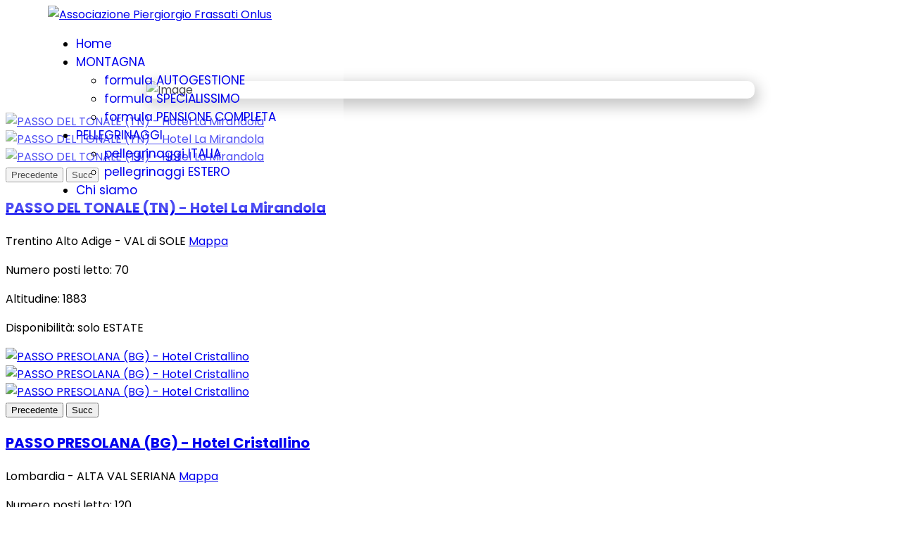

--- FILE ---
content_type: text/html; charset=utf-8
request_url: https://piergiorgiofrassati.it/montagna/formula-pensione-completa.html?task=hub.search&start=10
body_size: 27585
content:

<!doctype html>
<html lang="it-it" dir="ltr">
    <head>
        <meta charset="utf-8">
        <meta name="viewport" content="width=device-width, initial-scale=1, shrink-to-fit=no">
        <link rel="canonical" href="https://piergiorgiofrassati.it/montagna/formula-pensione-completa.html?task=hub.search&start=10">
        <meta charset="utf-8">
	<meta name="robots" content="noindex, follow">
	<meta name="description" content="Dal 1990 l'Associazione PIERGIORGIO FRASSATI organizza campi estivi ed invernali in MONTAGNA per gruppi organizzati di Parrocchie, Oratori, Associazioni, Gruppi">
	<meta name="generator" content="HELIX_ULTIMATE_GENERATOR_TEXT">
	<title>Formula PENSIONE COMPLETA</title>
	<link href="/templates/ensure/images/favicon.ico" rel="icon" type="image/vnd.microsoft.icon">
	<link href="https://piergiorgiofrassati.it/component/search/?categories[0]=39&amp;mode=list&amp;default_search_ordering=4&amp;task=hub.search&amp;format=opensearch&amp;Itemid=183&amp;start=10" rel="search" title="Vai Associazione Piergiorgio Frassati Onlus" type="application/opensearchdescription+xml">
	<link href="/media/vendor/joomla-custom-elements/css/joomla-alert.min.css?0.2.0" rel="stylesheet" />
	<link href="/media/com_solidres/assets/css/jquery/themes/base/jquery-ui-1.13.1.min.css?575650025a5bc7a4993bafa5e850f831" rel="stylesheet" />
	<link href="/media/plg_solidres_hub/assets/css/hub.min.css?9eeb65bb9b3c203d6dc9b53c47f90915" rel="stylesheet" />
	<link href="/media/com_solidres/assets/css/main.min.css?575650025a5bc7a4993bafa5e850f831" rel="stylesheet" />
	<link href="/media/com_solidres/assets/css/colorbox.css?575650025a5bc7a4993bafa5e850f831" rel="stylesheet" />
	<link href="//fonts.googleapis.com/css?family=Poppins:100,100i,200,200i,300,300i,400,400i,500,500i,600,600i,700,700i,800,800i,900,900i&amp;subset=devanagari&amp;display=swap" rel="stylesheet" media="none" onload="media=&quot;all&quot;" />
	<link href="//fonts.googleapis.com/css?family=Roboto:100,100i,200,200i,300,300i,400,400i,500,500i,600,600i,700,700i,800,800i,900,900i&amp;subset=cyrillic-ext&amp;display=swap" rel="stylesheet" media="none" onload="media=&quot;all&quot;" />
	<link href="/templates/ensure/css/bootstrap.min.css" rel="stylesheet" />
	<link href="/plugins/system/helixultimate/assets/css/system-j4.min.css" rel="stylesheet" />
	<link href="/templates/ensure/css/font-awesome.min.css" rel="stylesheet" />
	<link href="/templates/ensure/css/fa-v4-shims.css" rel="stylesheet" />
	<link href="/templates/ensure/css/template.css" rel="stylesheet" />
	<link href="/templates/ensure/css/presets/default.css" rel="stylesheet" />
	<link href="/components/com_sppagebuilder/assets/css/font-awesome-5.min.css" rel="stylesheet" />
	<link href="/components/com_sppagebuilder/assets/css/font-awesome-v4-shims.css" rel="stylesheet" />
	<link href="/components/com_sppagebuilder/assets/css/animate.min.css" rel="stylesheet" />
	<link href="/components/com_sppagebuilder/assets/css/sppagebuilder.css" rel="stylesheet" />
	<link href="//fonts.googleapis.com/css?family=Poppins:100,100italic,200,200italic,300,300italic,400,400italic,500,500italic,600,600italic,700,700italic,800,800italic,900,900italic&amp;display=swap" rel="stylesheet" />
	<link href="/components/com_sppagebuilder/assets/css/magnific-popup.css" rel="stylesheet" />
	<link href="https://piergiorgiofrassati.it/modules/mod_popanymodule/tmpl/assets/jquery.fancybox.css" rel="stylesheet" />
	<link href="/media/com_solidres/assets/css/rSlider.min.css?575650025a5bc7a4993bafa5e850f831" rel="stylesheet" />
	<link href="/components/com_sppagebuilder/assets/css/js_slider.css" rel="stylesheet" />
	<link href="https://fonts.googleapis.com/css?family=Roboto:300,300i,400,400i,600,600i,700,700i&amp;amp;subset=cyrillic,cyrillic-ext,latin-ext" rel="stylesheet" />
	<link href="/media/com_facebookfeedpro/css/frontend.css?v=3.15.0" rel="stylesheet" />
	<style>.sr-wish-list .fa-key {display: none}

#sp-header { background-color: rgba(255,255,255,0.3) !important; position: absolute; } 

#sp-header.header-sticky { background: white !important; }

#sp-bottom {
    padding: 25px 0 25px;
    font-size: 14px;
    line-height: 1.6;
    border-top: 1px solid #eaecf3;
}

#sp-left .sp-column, #sp-right .sp-column {
  border-radius: 10px;
  box-shadow: 0 2px 4px 0 rgba(0, 0, 0, 0.15);
  background-color: #fff;
}

#sp-left .sp-module, #sp-right .sp-module {
    padding: 25px 40px 25px 40px;
}
 .btn { border: 0px solid transparent; }</style>
	<style>body{font-family: 'Poppins', sans-serif;font-size: 16px;text-decoration: none;}
</style>
	<style>h1{font-family: 'Poppins', sans-serif;font-size: 20px;font-weight: 400;text-decoration: none;}
</style>
	<style>h2{font-family: 'Poppins', sans-serif;font-size: 20px;color: #ffffff;text-decoration: none;}
</style>
	<style>h3{font-family: 'Poppins', sans-serif;font-size: 20px;color: #000000;text-decoration: none;}
</style>
	<style>h4{font-family: 'Poppins', sans-serif;font-size: 28px;color: #ffffff;text-decoration: none;}
</style>
	<style>h5{font-family: 'Poppins', sans-serif;font-size: 24px;color: #ffffff;text-decoration: none;}
</style>
	<style>.sp-megamenu-parent > li > a, .sp-megamenu-parent > li > span, .sp-megamenu-parent .sp-dropdown li.sp-menu-item > a{font-family: 'Poppins', sans-serif;font-size: 17px;font-weight: 400;text-decoration: none;}
</style>
	<style>.menu.nav-pills > li > a, .menu.nav-pills > li > span, .menu.nav-pills .sp-dropdown li.sp-menu-item > a{font-family: 'Poppins', sans-serif;font-size: 17px;font-weight: 400;text-decoration: none;}
</style>
	<style>.heading-font, .sppb-btn, .btn, .ensure-controller-wrap, .sppb-animated-number-title, .sp-slider-btn-text, .sppb-addon-tab .sppb-nav-custom >li > a, .sppb-person-name, .sppb-person-designation, .sppb-form-group > label, .sppb-form-group input:not([type="checkbox"]):not([type="radio"]), .sppb-form-group select, .sppb-carousel-pro-content, .sppb-pricing-price-container, .sppb-pricing-features, .sppb-pricing-title, .pricelist-price, .pricelist-title, .sppb-addon-accordion .sppb-panel-title, .form-group label, .form-group .form-control, .article-list .article .article-body .ensure-article-info-wrap .article-author-info .author-name-wrap span, .article-list .article .article-body .ensure-article-info-wrap .article-author-info .author-name-wrap .info-block-title, .article-list .article .article-body .ensure-article-info-wrap .article-info, .ensure-blog-details .article-ratings-social-share .share-title, .sp-megamenu-parent .sp-mega-group > li > a, .ensure-blog-details .ensure-blog-details-info-wrapper .article-author-info .author-name-wrap span, .ensure-blog-details .ensure-blog-details-info-wrapper .article-author-info .author-name-wrap .info-block-title, .ensure-blog-details .ensure-blog-details-info-wrapper .article-info, .pagination .page-link,.sp-megamenu-wrapper .latestnews .latest-post-content-wrap,.sp-megamenu-parent .sp-module-content, .mod-list li a{font-family: 'Roboto', sans-serif;text-decoration: none;}
</style>
	<style>.logo-image {height:55px;}.logo-image-phone {height:55px;}</style>
	<style>#sp-header{ padding:0px 60px 0px 60px; }</style>
	<style>#sp-bottom{ background-color:#333333;color:#FFFFFF; }</style>
	<style>
	#sr-advancedsearch-form .slider-selection {
		background: green;
	}
	.rs-scale ins:first-child, 
	.rs-scale ins:last-child,
	.rs-container .rs-scale span:last-child {
	    visibility: hidden
    }
</style>
<script type="application/json" class="joomla-script-options new">{"com_solidres.general":{"JVersion":"4"},"joomla.jtext":{"MDL_MODALTXT_CLOSE":"chiudi","MDL_MODALTXT_PREVIOUS":"prec.","MDL_MODALTXT_NEXT":"succ.","ERROR":"Errore","MESSAGE":"Messaggio","NOTICE":"Nota","WARNING":"Attenzione","JCLOSE":"Chiudi","JOK":"OK","JOPEN":"Apri"},"data":{"breakpoints":{"tablet":991,"mobile":480},"header":{"stickyOffset":"100"}},"system.paths":{"root":"","rootFull":"https:\/\/piergiorgiofrassati.it\/","base":"","baseFull":"https:\/\/piergiorgiofrassati.it\/"},"csrf.token":"ce0585e31f79e4c49b8a6a7574f0d334"}</script>
	<script src="/media/system/js/core.min.js?576eb51da909dcf692c98643faa6fc89629ead18"></script>
	<script src="/media/vendor/bootstrap/js/bootstrap-es5.min.js?5.2.3" nomodule defer></script>
	<script src="/media/system/js/showon-es5.min.js?4773265a19291954f19755d6f2ade3ca7ed9022f" defer nomodule></script>
	<script src="/media/system/js/messages-es5.min.js?44e3f60beada646706be6569e75b36f7cf293bf9" nomodule defer></script>
	<script src="/media/vendor/jquery/js/jquery.min.js?3.6.3"></script>
	<script src="/media/legacy/js/jquery-noconflict.min.js?04499b98c0305b16b373dff09fe79d1290976288"></script>
	<script src="/media/vendor/bootstrap/js/alert.min.js?5.2.3" type="module"></script>
	<script src="/media/vendor/bootstrap/js/button.min.js?5.2.3" type="module"></script>
	<script src="/media/vendor/bootstrap/js/carousel.min.js?5.2.3" type="module"></script>
	<script src="/media/vendor/bootstrap/js/collapse.min.js?5.2.3" type="module"></script>
	<script src="/media/vendor/bootstrap/js/dropdown.min.js?5.2.3" type="module"></script>
	<script src="/media/vendor/bootstrap/js/modal.min.js?5.2.3" type="module"></script>
	<script src="/media/vendor/bootstrap/js/offcanvas.min.js?5.2.3" type="module"></script>
	<script src="/media/vendor/bootstrap/js/popover.min.js?5.2.3" type="module"></script>
	<script src="/media/vendor/bootstrap/js/scrollspy.min.js?5.2.3" type="module"></script>
	<script src="/media/vendor/bootstrap/js/tab.min.js?5.2.3" type="module"></script>
	<script src="/media/vendor/bootstrap/js/toast.min.js?5.2.3" type="module"></script>
	<script src="/media/system/js/showon.min.js?bfc733e48a923aaffb3d959cd04f176bad7d7d52" type="module"></script>
	<script src="/media/system/js/messages.min.js?7425e8d1cb9e4f061d5e30271d6d99b085344117" type="module"></script>
	<script src="/media/com_solidres/assets/js/noconflict.js?575650025a5bc7a4993bafa5e850f831"></script>
	<script src="/media/com_solidres/assets/js/jquery/ui/jquery-ui-1.13.1.min.js?575650025a5bc7a4993bafa5e850f831"></script>
	<script src="/media/com_solidres/assets/js/site.min.js?575650025a5bc7a4993bafa5e850f831"></script>
	<script src="/media/com_solidres/assets/js/common.min.js?575650025a5bc7a4993bafa5e850f831"></script>
	<script src="/media/com_solidres/assets/js/jquery/external/jquery_cookie.js?575650025a5bc7a4993bafa5e850f831"></script>
	<script src="/media/com_solidres/assets/js/validate/jquery.validate.min.js?575650025a5bc7a4993bafa5e850f831"></script>
	<script src="/media/com_solidres/assets/js/validate/additional-methods.min.js?575650025a5bc7a4993bafa5e850f831"></script>
	<script src="/media/com_solidres/assets/js/validate/localization/messages_it-IT.js?575650025a5bc7a4993bafa5e850f831"></script>
	<script src="/media/plg_solidres_hub/assets/js/hub.min.js?9eeb65bb9b3c203d6dc9b53c47f90915"></script>
	<script src="/media/plg_solidres_hub/assets/js/jquery.history.min.js?9eeb65bb9b3c203d6dc9b53c47f90915"></script>
	<script src="/media/com_solidres/assets/js/colorbox/jquery.colorbox.min.js?575650025a5bc7a4993bafa5e850f831"></script>
	<script src="/media/com_solidres/assets/js/colorbox/i18n/jquery.colorbox-it-IT.js?575650025a5bc7a4993bafa5e850f831"></script>
	<script src="/templates/ensure/js/main.js"></script>
	<script src="/components/com_sppagebuilder/assets/js/jquery.parallax.js?efcb014a6f41a6d880968ea58653b58d"></script>
	<script src="/components/com_sppagebuilder/assets/js/sppagebuilder.js?efcb014a6f41a6d880968ea58653b58d" defer></script>
	<script src="/components/com_sppagebuilder/assets/js/jquery.magnific-popup.min.js"></script>
	<script src="https://piergiorgiofrassati.it/modules/mod_popanymodule/tmpl/assets/jquery.fancybox.js"></script>
	<script src="/media/com_solidres/assets/js/rSlider.min.js?575650025a5bc7a4993bafa5e850f831"></script>
	<script src="/media/com_solidres/assets/js/datePicker/localization/jquery.ui.datepicker-it-IT.js?575650025a5bc7a4993bafa5e850f831"></script>
	<script src="/components/com_sppagebuilder/assets/js/js_slider.js"></script>
	<script src="/media/com_facebookfeedpro/js/frontend.js?v=3.15.0" defer></script>
	<script>
			(function() {
				Solidres.complextariff_base_url = "/plugins/solidres/complextariff//components/com_solidres";
		    })();
		</script>
	<script>
			(function() {
				Solidres.options.load({
					"Hub":1,
					"ChannelManager":0,
					"AutoScroll": 1,
					"AutoScrollTariff": 0,
					"RootURI": "https://piergiorgiofrassati.it/",
					"BaseURI": "https://piergiorgiofrassati.it/",
					"JVersion": "4"
				});
			})();	
				
			Solidres.jQuery.validator.setDefaults({
			    errorPlacement: function (error, element) {
			        if (element.parents("[data-fieldset-group]").length) {
			            error.insertAfter(element.parents("[data-fieldset-group]"));
			        } else {
			            error.insertAfter(element);
			        }
			    }
			});	
		</script>
	<script>
				Solidres.jQuery(document).ready(function($){
					$(".show_map").colorbox({iframe: true, inline: false, width:"95%", height:"90%"});
				});
			</script>
	<script>
		Solidres.jQuery(function($){
			$(".carousel").carousel();
		});
	</script>
	<script>template="ensure";</script>
	<script>jQuery(function($){

			var addonId 	= $("#sppb-addon-1693209051042"),
			prentSectionId	= addonId.parent().closest("section");

			if($("#sppb-addon-1693209051042").find(".optintype-popup").length !== 0 && $("body:not(.layout-edit)").length !== 0){
					//prentSectionId.hide();
					$("#sppb-addon-1693209051042").hide();
			}

			if($("#sppb-addon-1693209051042").find(".optintype-popup").length !== 0 && $("body:not(.layout-edit)").length !== 0){
				//var parentSection 	= $("#sppb-addon-1693209051042").parent().closest("section"),
						var addonWidth 	= addonId.parent().outerWidth(),
						optin_timein	= 2000,
						optin_timeout	= 10000,
						prentSectionId	= ".com-sppagebuilder:not(.layout-edit) #" + addonId.attr("id");
        
					window.addEventListener("load", () => {	

					setTimeout(() => {
						$("#sppb-addon-1693209051042").show();
						$.magnificPopup.open({
							
							items: {
								src: "<div class=\"sppb-optin-form-popup-wrap\" \">"+$(addonId)[0].outerHTML + "</div>"
								//src: "<div style=\"width:+"addonWidth"+\">" + $(addonId)[0].outerHTML + "</div>"
							},
							type: "inline",
									mainClass: "mfp-fade",
									disableOn: function() {
									return true;
								},
							callbacks: {
								open: () => {
									if(optin_timeout){
									setTimeout(() => {	
										$("#sppb-addon-1693209051042").magnificPopup("close");
									}, optin_timeout);
									}
								},
								
								close: () => {
									$("#sppb-addon-wrapper-1693209051042").hide();
								}
							}
						});
					}, optin_timein);
				}); //window
			};
		})</script>
	<script>jQuery.noConflict();
	jQuery(document).ready(function() {
	jQuery(".pop-any-module").pmfancybox({
	openEffect : 'none',closeEffect : 'none',openSpeed : 'slow',closeSpeed : 'slow',
	helpers: {overlay : {opacity : 0.3}}
		});
	});</script>
	<script>
	jQuery(document).ready(function (){
		if (typeof jQuery.fn.chosen !== "undefined") {
			jQuery(".solidres-module-advancedsearch select").chosen("destroy");			
		}		
	});
</script>
	<script>
	Solidres.jQuery(function($) {
		var minLengthOfStay = 1;
		var checkout = $("#sr-advancedsearch-form-512 .checkout_datepicker_inline_module").datepicker({
			minDate : "+4",
			numberOfMonths : 1,
			showButtonPanel : true,
			dateFormat : "dd-mm-yy",
			firstDay: 1,
			
			onSelect: function() {
				$("#sr-advancedsearch-form-512 input[name='checkout']").val($.datepicker.formatDate("yy-mm-dd", $(this).datepicker("getDate")));
				$("#sr-advancedsearch-form-512 .checkout_module").removeAttr("readonly").val($.datepicker.formatDate("dd-mm-yy", $(this).datepicker("getDate"))).attr("readonly", "readonly");
				$("#sr-advancedsearch-form-512 .checkout_datepicker_inline_module").slideToggle();
				$("#sr-advancedsearch-form-512 .checkin_module").removeClass("disabledCalendar");
			}
		});
		var checkin = $("#sr-advancedsearch-form-512 .checkin_datepicker_inline_module").datepicker({
			minDate : "+3d",
			maxDate: "+3",
			numberOfMonths : 1,
			showButtonPanel : true,
			dateFormat : "dd-mm-yy",
			
			onSelect : function() {
				var currentSelectedDate = $(this).datepicker("getDate");
				var checkoutMinDate = $(this).datepicker("getDate", "+1d");
				checkoutMinDate.setDate(checkoutMinDate.getDate() + minLengthOfStay);
				checkout.datepicker( "option", "minDate", checkoutMinDate );
				checkout.datepicker( "setDate", checkoutMinDate);
				
				$("#sr-advancedsearch-form-512 input[name='checkin']").val($.datepicker.formatDate("yy-mm-dd", currentSelectedDate));
				$("#sr-advancedsearch-form-512 input[name='checkout']").val($.datepicker.formatDate("yy-mm-dd", checkoutMinDate));

				$("#sr-advancedsearch-form-512 .checkin_module").removeAttr("readonly").val($.datepicker.formatDate("dd-mm-yy", currentSelectedDate)).attr("readonly", "readonly");
				$("#sr-advancedsearch-form-512 .checkout_module").removeAttr("readonly").val($.datepicker.formatDate("dd-mm-yy", checkoutMinDate)).attr("readonly", "readonly");
				$("#sr-advancedsearch-form-512 .checkin_datepicker_inline_module").slideToggle();
				$("#sr-advancedsearch-form-512 .checkout_module").removeClass("disabledCalendar");
			},
			firstDay: 1
		});
		$(".ui-datepicker").addClass("notranslate");
		$("#sr-advancedsearch-form-512 .checkin_module").click(function() {
			if (!$(this).hasClass("disabledCalendar")) {
				$("#sr-advancedsearch-form-512 .checkin_datepicker_inline_module").slideToggle("fast", function() {
					if ($(this).is(":hidden")) {
						$("#sr-advancedsearch-form-512 .checkout_module").removeClass("disabledCalendar");
					} else {
						$("#sr-advancedsearch-form-512 .checkout_module").addClass("disabledCalendar");
					}
				});
			}
		});

		$("#sr-advancedsearch-form-512 .checkout_module").click(function() {
			if (!$(this).hasClass("disabledCalendar")) {
				$("#sr-advancedsearch-form-512 .checkout_datepicker_inline_module").slideToggle("fast", function() {
					if ($(this).is(":hidden")) {
						$("#sr-advancedsearch-form-512 .checkin_module").removeClass("disabledCalendar");
					} else {
						$("#sr-advancedsearch-form-512 .checkin_module").addClass("disabledCalendar");
					}
				});
			}
		});

		$("#sr-advancedsearch-form-512 .room_quantity").change(function() {
			var curQuantity = $(this).val();
			$("#sr-advancedsearch-form-512 .room_num_row").each(function( index ) {
				var index2 = index + 1;
				if (index2 <= curQuantity) {
					$("#sr-advancedsearch-form-512 #room_num_row_" + index2).show();
					$("#sr-advancedsearch-form-512 #room_num_row_" + index2 + " select").removeAttr("disabled");
				} else {
					$("#sr-advancedsearch-form-512 #room_num_row_" + index2).hide();
					$("#sr-advancedsearch-form-512 #room_num_row_" + index2 + " select").attr("disabled", "disabled");
				}
			});
		});

		if ($("#sr-advancedsearch-form-512 .room_quantity").val() > 0) {
			$("#sr-advancedsearch-form-512 .room_quantity").trigger("change");
		}
		
		//$("#altitude").slider({});
		//$("#occupancy").slider({});
		
		var sliderAltitude = new rSlider({
            target: "#altitude",
            values: {min: 1, max: 2000},
            step: 100,
            range: true,
            tooltip: true,
            scale: false,
            labels: false,
            set: [250, 650]
        });
        
        var sliderOccupancy = new rSlider({
            target: "#occupancy",
            values: {min: 1, max: 900},
            step: 1,
            range: true,
            tooltip: true,
            scale: false,
            labels: false,
            set: [1, 900]
        });
		
    });
</script>
	<script>
		Solidres.jQuery(function($) {
			$("#location512").typeahead({
				"source": ["Aviano","Bagolino","Bardonecchia","Berbenno","Castione della Presolana","Cesana Torinese","Collio","Dimaro","Esino Lario","Fai della Paganella","Falcade","Fiumenero","Folgaria","Foppolo","Frabosa Soprana","Frabosa Sottana","Gressan","Gromo","La Magdeleine","Lappago","Lizzola","MONCLASSICO \/ Dimaro","PALU' del FERSINA","Passo del Tonale","Passo del Tonale (TN)","Piancavallo","San Valentino","Sauze d'Oulx","Spiazzi di Gromo","Spormaggiore","St. Johann\/Ahrnta","Tem\u00f9","Tesero","VALBONDIONE","Valfurva","Valgoglio","Vermiglio"]
			})
		});
	</script>
	<script type="application/json" id="ffp-frontend-cfg">{"i18n":{"posts":"Post","posts_":"Post","photos":"Foto","videos":"Video","like_page":"Metti mi piace","share":"Condividi","people_like_this":"persone hanno messo mi piace a questa pagina","display_created_date":"Mostra la data creata","display_fb_link":"Mostra il link a Facebook","likes":"mi piace","comments":"commenti","shares":"condivisioni","view_on_fb":"Vedi su Facebook","items_per_page":"Voci per pagina","load_more":"Mostra di pi\u00f9","all_photos":"Tutte Le Foto","albums":"Album","show_more":"Mostra Di Pi\u00f9","show_less":"Mostra Di Meno","ajax_error":"AJAX error","connect_to_facebook":"Fare clic sul pulsante \u0027Connetti a Facebook\u0027 e autorizzare l\u0027applicazione","photos_":"foto","COM_FACEBOOKFEEDPRO_AGO":"fa","COM_FACEBOOKFEEDPRO_YEAR":"anno","COM_FACEBOOKFEEDPRO_MONTH":"mese","COM_FACEBOOKFEEDPRO_WEEK":"settimana","COM_FACEBOOKFEEDPRO_DAY":"giorno","COM_FACEBOOKFEEDPRO_HOUR":"ora","COM_FACEBOOKFEEDPRO_MINUTE":"minuto","COM_FACEBOOKFEEDPRO_SECOND":"secondo","COM_FACEBOOKFEEDPRO_YEARS":"anni","COM_FACEBOOKFEEDPRO_MONTHS":"mesi","COM_FACEBOOKFEEDPRO_WEEKS":"settimane","COM_FACEBOOKFEEDPRO_DAYS":"giorni","COM_FACEBOOKFEEDPRO_HOURS":"ore","COM_FACEBOOKFEEDPRO_MINUTES":"minuti","COM_FACEBOOKFEEDPRO_SECONDS":"secondi","COM_FACEBOOKFEEDPRO_YEARS2":"anni","COM_FACEBOOKFEEDPRO_MONTHS2":"mesi","COM_FACEBOOKFEEDPRO_WEEKS2":"settimane","COM_FACEBOOKFEEDPRO_DAYS2":"giorni","COM_FACEBOOKFEEDPRO_HOURS2":"ore","COM_FACEBOOKFEEDPRO_MINUTES2":"minuti","COM_FACEBOOKFEEDPRO_SECONDS2":"secondi"},"feedConfig":{"id":0,"ajax_url":"\/component\/facebookfeedpro\/?task=feed.data&language=it-IT","alldata_uri":"\/component\/facebookfeedpro\/?task=feed.alldata&language=it-IT","templates_url":"\/media\/com_facebookfeedpro\/templates\/","template":"feed","version":"3.15.0"}}</script>
    </head>
    <body class="site helix-ultimate hu com_solidres com-solidres view-search layout-default task-search itemid-489 it-it ltr sticky-header layout-fluid offcanvas-init offcanvs-position-right">
    
    <div class="body-wrapper">
        <div class="body-innerwrapper">
                        
<header id="sp-header" >

				
	
<div class="row">
	<div id="sp-logo" class="col-6 col-sm-6 col-md-6 col-lg-3 "><div class="sp-column  d-flex align-items-center"><div class="logo"><a href="/"><img class="logo-image" src="/images/Sito_2023/Logo/risorsa-1.png" alt="Associazione Piergiorgio Frassati Onlus"></a></div></div></div><div id="sp-menu" class="col-6 col-sm-6 col-md-6 col-lg-9 "><div class="sp-column  d-flex align-items-center justify-content-end"><nav class="sp-megamenu-wrapper" role="navigation"><a id="offcanvas-toggler" aria-label="Navigation" class="offcanvas-toggler-right d-block d-lg-none" href="#"><i class="fa fa-bars" aria-hidden="true" title="Navigation"></i></a><ul class="sp-megamenu-parent menu-animation-fade-up d-none d-lg-block"><li class="sp-menu-item"><a   href="/"  >Home</a></li><li class="sp-menu-item sp-has-child active"><a   href="/montagna.html"  >MONTAGNA</a><div class="sp-dropdown sp-dropdown-main sp-menu-right" style="width: 320px;"><div class="sp-dropdown-inner"><ul class="sp-dropdown-items"><li class="sp-menu-item"><a   href="/montagna/formula-autogestione.html?categories[0]=37&amp;mode=list&amp;default_search_ordering=4"  >formula AUTOGESTIONE</a></li><li class="sp-menu-item"><a   href="/montagna/formula-specialissimo.html?categories[0]=38&amp;mode=list&amp;default_search_ordering=4"  >formula SPECIALISSIMO</a></li><li class="sp-menu-item current-item active"><a aria-current="page"  href="/montagna/formula-pensione-completa.html?categories[0]=39&amp;mode=list&amp;default_search_ordering=4"  >formula PENSIONE COMPLETA</a></li></ul></div></div></li><li class="sp-menu-item sp-has-child"><a   href="/pellegrinaggi.html"  >PELLEGRINAGGI</a><div class="sp-dropdown sp-dropdown-main sp-menu-right" style="width: 320px;"><div class="sp-dropdown-inner"><ul class="sp-dropdown-items"><li class="sp-menu-item"><a   href="/pellegrinaggi/pellegrinaggi-italia.html"  >pellegrinaggi ITALIA</a></li><li class="sp-menu-item"><a   href="/pellegrinaggi/pellegrinaggi-estero.html"  >pellegrinaggi ESTERO</a></li></ul></div></div></li><li class="sp-menu-item"><a   href="/chi-siamo.html"  >Chi siamo</a></li></ul></nav></div></div></div>
				
	</header>

<section id="sp-page-title" >

				
	
<div class="row">
	<div id="sp-title" class="col-lg-12 "><div class="sp-column "></div></div></div>
				
	</section>

<section id="sp-video" >

				
	
<div class="row">
	<div id="sp-position1" class="col-lg-12 "><div class="sp-column "><div class="sp-module "><div class="sp-module-content"><div class="mod-sppagebuilder  sp-page-builder" data-module_id="767">
	<div class="page-content">
		<div id="section-id-1685353848171" class="sppb-section" ><div class="sppb-container-inner"><div class="sppb-row"><div class="sppb-col-md-12" id="column-wrap-id-1685353848170"><div id="column-id-1685353848170" class="sppb-column" ><div class="sppb-column-addons"><div id="sppb-addon-wrapper-1685353848174" class="sppb-addon-wrapper"><div id="sppb-addon-1685353848174" class="sppb-hidden-xs clearfix "     ><div id="sppb-sp-slider-1685353848174" data-id="sppb-sp-slider-1685353848174" class="sppb-addon-sp-slider sp-slider     " data-height="800px" data-height-sm="600px" data-height-xs="350px" data-slider-animation="slide"   data-autoplay="false" data-interval="5000" data-timer="false" data-speed="800" data-dot-control="false" data-arrow-control="false" data-indecator="true" data-arrow-content="icon_only" data-slide-count="false" data-dot-style="dot" data-pause-hover="false"><div id="sp-slider-item-1685353848174-num-0-key" class="sp-item  active slider-content-vercally-center"><div class="sppb-container"><div class="sppb-row"><div class="sppb-col-sm-12"><div class="sp-slider-content-align-center"></div></div></div></div><div class="sp-video-background" data-video_src="https://piergiorgiofrassati.it/media/videos/2023/07/02/frassati_p_completa.mp4"></div></div></div><style type="text/css">#sppb-addon-wrapper-1685353848174 {
margin:0px 0px 0px 0px;}
#sppb-addon-1685353848174 {
	box-shadow: 0 0 0 0 #ffffff;
}
#sppb-addon-1685353848174 {
}
#sppb-addon-1685353848174.sppb-element-loaded {
}
@media (min-width: 768px) and (max-width: 991px) {#sppb-addon-1685353848174 {}}@media (max-width: 767px) {#sppb-addon-1685353848174 {}}</style><style type="text/css">#sppb-addon-1685353848174 .sp-slider .sp-dots ul li {border-width:2px;border-style:solid;border-radius:18px;height:18px;width:18px;}#sppb-addon-1685353848174 .sp-slider.dot-controller-line .sp-dots ul li.active span{border-radius:18px;}#sppb-addon-1685353848174 .sp-slider.dot-controller-line .sp-dots ul li.active{border-radius:18px;}#sppb-addon-1685353848174 .sp-slider .sp-dots ul li span,#sppb-addon-1685353848174 .sp-slider .sp-dots ul li:hover span,#sppb-addon-1685353848174 .sp-slider .sp-dots ul li:hover:after,#sppb-addon-1685353848174 .sp-slider .sp-dots ul li:after{border-radius:18px;}#sppb-addon-1685353848174 .sp-slider .sp-dots ul li.active{}#sppb-addon-1685353848174 .sp-slider .sp-dots{bottom: 50px;}#sppb-addon-1685353848174 .sp-slider .sp-nav-control .nav-control {border-radius: 50px;border-width: 1px;}#sppb-addon-1685353848174 div[class*="arrow-position-bottom"].sp-slider .sp-nav-control {}#sppb-addon-1685353848174 .sp-slider .sp-nav-control .nav-control{}#sppb-addon-1685353848174 .sp-slider .sp-nav-control .nav-control i{}#sppb-addon-1685353848174 .sp-slider.arrow-position-bottom_center .sp-nav-control {bottom: 50px;}#sppb-addon-1685353848174 div.sp-slider .sp-nav-control {left: 50px;right: 50px;}#sppb-addon-1685353848174 .sp-slider .sp-nav-control .nav-control:hover {}#sppb-addon-1685353848174 .dot-controller-with_image.sp-slider .sp-dots ul li.sp-dot-0 {background: url('https://piergiorgiofrassati.it//') no-repeat scroll center center / cover;}#sppb-addon-1685353848174 #sp-slider-item-1685353848174-num-0-key.sp-item .sp-video-control {display:none;}@media (min-width: 768px) and (max-width: 991px) {#sppb-addon-1685353848174 .sp-slider .sp-dots{bottom:0px;}#sppb-addon-1685353848174 .sp-slider.arrow-position-bottom_center .sp-nav-control {bottom:0px;}#sppb-addon-1685353848174 div.sp-slider .sp-nav-control {left:0px;right:0px;}}@media (max-width: 767px) {#sppb-addon-1685353848174 .sp-slider .sp-dots{bottom:0px;}#sppb-addon-1685353848174 .sp-slider.arrow-position-bottom_center .sp-nav-control {bottom:0px;}#sppb-addon-1685353848174 div.sp-slider .sp-nav-control {left:0px;right:0px;}}</style></div></div><div id="sppb-addon-wrapper-1697034067950" class="sppb-addon-wrapper"><div id="sppb-addon-1697034067950" class="sppb-hidden-md sppb-hidden-lg sppb-hidden-sm clearfix "     ><div class="sppb-addon sppb-addon-video "><div class="sppb-addon-video-local-video-wrap"><video class="sppb-addon-video-local-source" autoplay  poster="/" controlsList="nodownload" playsinline><source src="/media/videos/2023/10/11/montagna_p_completa.mp4" type="video/mp4"></video></div></div><style type="text/css">#sppb-addon-wrapper-1697034067950 {
margin:0px 0px 0px 0px;}
#sppb-addon-1697034067950 {
	box-shadow: 0 0 0 0 #ffffff;
}
#sppb-addon-1697034067950 {
}
#sppb-addon-1697034067950.sppb-element-loaded {
}
@media (min-width: 768px) and (max-width: 991px) {#sppb-addon-1697034067950 {}}@media (max-width: 767px) {#sppb-addon-1697034067950 {}}</style></div></div></div></div></div></div></div></div><div id="section-id-1686130593735" class="sppb-section sppb-wow fadeInUp"  data-sppb-wow-duration="700ms" data-sppb-wow-delay="250ms"><div class="sppb-container-inner"><div class="sppb-row"><div class="sppb-col-md-12" id="column-wrap-id-1686130593736"><div id="column-id-1686130593736" class="sppb-column" ><div class="sppb-column-addons"><div id="section-id-1686130593737" class="sppb-section sppb-section-content-center" ><div class="sppb-container-inner"><div class="sppb-row sppb-align-center"><div class="sppb-col-md-12" id="column-wrap-id-1686130593738"><div id="column-id-1686130593738" class="sppb-column" ><div class="sppb-column-addons"><div id="sppb-addon-wrapper-1686130593741" class="sppb-addon-wrapper"><div id="sppb-addon-1686130593741" class="clearfix "     ><div class="sppb-addon sppb-addon-single-image sppb-text-center "><div class="sppb-addon-content"><div class="sppb-addon-single-image-container"><img class="sppb-img-responsive" src="/images/2023/07/02/formule-frasati.png"  alt="Image" title=""   /></div></div></div><style type="text/css">#sppb-addon-wrapper-1686130593741 {
margin:20px 0px 20px 0px;}
#sppb-addon-1686130593741 {
	box-shadow: 0 0 0 0 #ffffff;
}
#sppb-addon-1686130593741 {
}
#sppb-addon-1686130593741.sppb-element-loaded {
}
@media (min-width: 768px) and (max-width: 991px) {#sppb-addon-1686130593741 {}}@media (max-width: 767px) {#sppb-addon-1686130593741 {}}</style><style type="text/css">#sppb-addon-1686130593741 img{height:100px;}@media (min-width: 768px) and (max-width: 991px) {#sppb-addon-1686130593741 img{}}@media (max-width: 767px) {#sppb-addon-1686130593741 img{}}</style></div></div></div></div></div></div></div></div><style type="text/css">.sp-page-builder .page-content #section-id-1685547055522{padding-top:10px;padding-right:0px;padding-bottom:0px;padding-left:0px;margin-top:0px;margin-right:0px;margin-bottom:0px;margin-left:0px;box-shadow:0 0 0 0 #ffffff;}.sp-page-builder .page-content #section-id-1685546996521{padding-top:10px;padding-right:0px;padding-bottom:0px;padding-left:0px;margin-top:0px;margin-right:0px;margin-bottom:0px;margin-left:0px;box-shadow:0 0 0 0 #ffffff;}.sp-page-builder .page-content #section-id-1685359293351{padding-top:10px;padding-right:0px;padding-bottom:0px;padding-left:0px;margin-top:0px;margin-right:0px;margin-bottom:0px;margin-left:0px;color:#ffffff;box-shadow:0 0 0 0 #ffffff;}@media (max-width:767px) { .sp-page-builder .page-content #section-id-1685359293351{width:1000px;max-width:1000px;} }#column-id-1685359293350{box-shadow:0 0 0 0 #fff;color:#ffffff;}.sp-page-builder .page-content #section-id-1688457354358{padding-top:20px;padding-right:0px;padding-bottom:0px;padding-left:0px;margin-top:0px;margin-right:0px;margin-bottom:0px;margin-left:0px;box-shadow:0 0 0 0 #ffffff;}#column-id-1688457354357{box-shadow:0 0 0 0 #fff;}.sp-page-builder .page-content #section-id-1697102951791{padding:50px 0px 50px 0px;margin:0px 0px 0px 0px;box-shadow:0 0 0 0 #ffffff;}#column-id-1697102951790{box-shadow:0 0 0 0 #fff;}.sp-page-builder .page-content #section-id-1685353848171{padding-top:0px;padding-right:0px;padding-bottom:0px;padding-left:0px;margin-top:0px;margin-right:0px;margin-bottom:0px;margin-left:0px;box-shadow:0 0 0 0 #ffffff;}#column-id-1685353848170{box-shadow:0 0 0 0 #fff;}.sp-page-builder .page-content #section-id-1686130593735{padding-top:0px;padding-right:200px;padding-bottom:0px;padding-left:200px;margin-top:-70px;margin-right:0px;margin-bottom:0px;margin-left:0px;box-shadow:0px 0px 0px 0px #fff;}@media (min-width:768px) and (max-width:991px) { .sp-page-builder .page-content #section-id-1686130593735{margin-top:-120px;margin-right:0px;margin-bottom:0px;margin-left:0px;} }@media (max-width:767px) { .sp-page-builder .page-content #section-id-1686130593735{padding-top:40px;padding-right:0px;padding-bottom:0px;padding-left:0px;margin-top:0px;margin-right:0px;margin-bottom:0px;margin-left:0px;} }.sp-page-builder .page-content #section-id-1686130593735{border-radius:10px;}.sp-page-builder .page-content #section-id-1686130593735 .sppb-row-overlay{border-radius:10px;}#column-id-1686130593736{box-shadow:0 0 0 0 #fff;background-color:#ffffff;}#column-id-1686130593736{border-radius:10px;}#column-id-1686130593736 .sppb-column-overlay{border-radius:10px;}.sp-page-builder .page-content #section-id-1686130593737{padding-top:0px;padding-right:0px;padding-bottom:0px;padding-left:0px;margin-top:0px;margin-right:0px;margin-bottom:0px;margin-left:0px;box-shadow:0px 7px 20px 5px rgba(0, 0, 0, 0.22);}@media (min-width:768px) and (max-width:991px) { .sp-page-builder .page-content #section-id-1686130593737{padding-top:0px;padding-right:0px;padding-bottom:0px;padding-left:0px;} }@media (max-width:767px) { .sp-page-builder .page-content #section-id-1686130593737{padding-top:0px;padding-right:15px;padding-bottom:20px;padding-left:15px;} }.sp-page-builder .page-content #section-id-1686130593737{border-radius:10px;}.sp-page-builder .page-content #section-id-1686130593737 .sppb-row-overlay{border-radius:10px;}#column-id-1686130593738{padding-top:0px;padding-right:0px;padding-bottom:0px;padding-left:0px;box-shadow:0 0 0 0 #fff;}@media (min-width:768px) and (max-width:991px) { #column-id-1686130593738{padding-top:30px;padding-right:0px;padding-bottom:30px;padding-left:40px;} }@media (max-width:767px) { #column-id-1686130593738{padding-top:20px;padding-right:20px;padding-bottom:25px;padding-left:20px;} }</style></div></div></div></div></div></div><style type="text/css">.sp-page-builder .page-content #section-id-1685547055522{padding-top:10px;padding-right:0px;padding-bottom:0px;padding-left:0px;margin-top:0px;margin-right:0px;margin-bottom:0px;margin-left:0px;box-shadow:0 0 0 0 #ffffff;}.sp-page-builder .page-content #section-id-1685546996521{padding-top:10px;padding-right:0px;padding-bottom:0px;padding-left:0px;margin-top:0px;margin-right:0px;margin-bottom:0px;margin-left:0px;box-shadow:0 0 0 0 #ffffff;}.sp-page-builder .page-content #section-id-1685359293351{padding-top:10px;padding-right:0px;padding-bottom:0px;padding-left:0px;margin-top:0px;margin-right:0px;margin-bottom:0px;margin-left:0px;color:#ffffff;box-shadow:0 0 0 0 #ffffff;}@media (max-width:767px) { .sp-page-builder .page-content #section-id-1685359293351{width:1000px;max-width:1000px;} }#column-id-1685359293350{box-shadow:0 0 0 0 #fff;color:#ffffff;}.sp-page-builder .page-content #section-id-1688457354358{padding-top:20px;padding-right:0px;padding-bottom:0px;padding-left:0px;margin-top:0px;margin-right:0px;margin-bottom:0px;margin-left:0px;box-shadow:0 0 0 0 #ffffff;}#column-id-1688457354357{box-shadow:0 0 0 0 #fff;}.sp-page-builder .page-content #section-id-1697102951791{padding:50px 0px 50px 0px;margin:0px 0px 0px 0px;box-shadow:0 0 0 0 #ffffff;}#column-id-1697102951790{box-shadow:0 0 0 0 #fff;}.sp-page-builder .page-content #section-id-1685353848171{padding-top:0px;padding-right:0px;padding-bottom:0px;padding-left:0px;margin-top:0px;margin-right:0px;margin-bottom:0px;margin-left:0px;box-shadow:0 0 0 0 #ffffff;}#column-id-1685353848170{box-shadow:0 0 0 0 #fff;}.sp-page-builder .page-content #section-id-1686130593735{padding-top:0px;padding-right:200px;padding-bottom:0px;padding-left:200px;margin-top:-70px;margin-right:0px;margin-bottom:0px;margin-left:0px;box-shadow:0px 0px 0px 0px #fff;}@media (min-width:768px) and (max-width:991px) { .sp-page-builder .page-content #section-id-1686130593735{margin-top:-120px;margin-right:0px;margin-bottom:0px;margin-left:0px;} }@media (max-width:767px) { .sp-page-builder .page-content #section-id-1686130593735{padding-top:40px;padding-right:0px;padding-bottom:0px;padding-left:0px;margin-top:0px;margin-right:0px;margin-bottom:0px;margin-left:0px;} }.sp-page-builder .page-content #section-id-1686130593735{border-radius:10px;}.sp-page-builder .page-content #section-id-1686130593735 .sppb-row-overlay{border-radius:10px;}#column-id-1686130593736{box-shadow:0 0 0 0 #fff;background-color:#ffffff;}#column-id-1686130593736{border-radius:10px;}#column-id-1686130593736 .sppb-column-overlay{border-radius:10px;}.sp-page-builder .page-content #section-id-1686130593737{padding-top:0px;padding-right:0px;padding-bottom:0px;padding-left:0px;margin-top:0px;margin-right:0px;margin-bottom:0px;margin-left:0px;box-shadow:0px 7px 20px 5px rgba(0, 0, 0, 0.22);}@media (min-width:768px) and (max-width:991px) { .sp-page-builder .page-content #section-id-1686130593737{padding-top:0px;padding-right:0px;padding-bottom:0px;padding-left:0px;} }@media (max-width:767px) { .sp-page-builder .page-content #section-id-1686130593737{padding-top:0px;padding-right:15px;padding-bottom:20px;padding-left:15px;} }.sp-page-builder .page-content #section-id-1686130593737{border-radius:10px;}.sp-page-builder .page-content #section-id-1686130593737 .sppb-row-overlay{border-radius:10px;}#column-id-1686130593738{padding-top:0px;padding-right:0px;padding-bottom:0px;padding-left:0px;box-shadow:0 0 0 0 #fff;}@media (min-width:768px) and (max-width:991px) { #column-id-1686130593738{padding-top:30px;padding-right:0px;padding-bottom:30px;padding-left:40px;} }@media (max-width:767px) { #column-id-1686130593738{padding-top:20px;padding-right:20px;padding-bottom:25px;padding-left:20px;} }</style>	</div>
</div>
</div></div></div></div></div>
				
	</section>

<section id="sp-main-body" >

										<div class="container">
					<div class="container-inner">
						
	
<div class="row">
	
<main id="sp-component" class="col-lg-8 ">
	<div class="sp-column ">
		<div id="system-message-container" aria-live="polite">
	</div>


		
		<div id="solidres" class="bs5">

	
		
		
		<section id="search-results">
			        <div class="row asset-row asset-row-list">
            <div class="col-md-3">
				
<div id="carousel145" class="carousel slide " data-bs-ride="carousel">
    <div class="carousel-inner">
            <div class="carousel-item active">
                        <a class="sr-photo-145 room_type_details"
               href="/montagna/formula-pensione-completa/passo-del-tonale-tn-hotel-la-mirandola-145.html?room_quantity=1&amp;altitude=&amp;occupancy="
               sr-placeholder-item            >
                            <img src="https://piergiorgiofrassati.it/media/com_solidres/assets/images/system/thumbnails/1/TONALE La Mirandola 16.jpg"
                     alt="PASSO DEL TONALE (TN) - Hotel La Mirandola"/>

                        </a>
                    </div>
                <div class="carousel-item ">
                        <a class="sr-photo-145 room_type_details"
               href="/montagna/formula-pensione-completa/passo-del-tonale-tn-hotel-la-mirandola-145.html?room_quantity=1&amp;altitude=&amp;occupancy="
               sr-placeholder-item            >
                            <img src="https://piergiorgiofrassati.it/media/com_solidres/assets/images/system/thumbnails/1/TONALE La Mirandola 15.jpg"
                     alt="PASSO DEL TONALE (TN) - Hotel La Mirandola"/>

                        </a>
                    </div>
                <div class="carousel-item ">
                        <a class="sr-photo-145 room_type_details"
               href="/montagna/formula-pensione-completa/passo-del-tonale-tn-hotel-la-mirandola-145.html?room_quantity=1&amp;altitude=&amp;occupancy="
               sr-placeholder-item            >
                            <img src="https://piergiorgiofrassati.it/media/com_solidres/assets/images/system/thumbnails/1/TONALE La Mirandola 8.jpg"
                     alt="PASSO DEL TONALE (TN) - Hotel La Mirandola"/>

                        </a>
                    </div>
            </div>

    
            <button class="carousel-control-prev" type="button" data-bs-target="#carousel145" data-bs-slide="prev">
        <span class="carousel-control-prev-icon" aria-hidden="true"></span>
        <span class="visually-hidden">Precedente</span>
        </button>
        <button class="carousel-control-next" type="button" data-bs-target="#carousel145" data-bs-slide="next">
        <span class="carousel-control-next-icon" aria-hidden="true"></span>
        <span class="visually-hidden">Succ</span>
        </button>
    </div>            </div>

            <div class="col-md-9">
                <h3 sr-placeholder-item>
                    <a href="/montagna/formula-pensione-completa/passo-del-tonale-tn-hotel-la-mirandola-145.html?room_quantity=1&amp;altitude=&amp;occupancy="
                       class="">
						PASSO DEL TONALE (TN) - Hotel La Mirandola                    </a>
	                <span class="rating-wrapper"><i class="rating fa fa-star"></i> <i class="rating fa fa-star"></i> <i class="rating fa fa-star"></i> </span>                </h3>

                <p sr-placeholder-item>
				<span class="address_1 reservation_asset_subinfo">
					Trentino Alto Adige - VAL di SOLE                    <a class="show_map"
                       href="/component/solidres/?task=map.show&amp;id=145">
						Mappa					</a>
									</span>
                </p>

                <p>Numero posti letto: 70</p>

                <p>Altitudine: 1883</p>

                <p>Disponibilità: solo ESTATE</p>

								            </div> <!-- end of .span9 -->
        </div> <!-- end of .row-fluid -->
	        <div class="row asset-row asset-row-list">
            <div class="col-md-3">
				
<div id="carousel119" class="carousel slide " data-bs-ride="carousel">
    <div class="carousel-inner">
            <div class="carousel-item active">
                        <a class="sr-photo-119 room_type_details"
               href="/montagna/formula-pensione-completa/passo-della-presolana-bg-hotel-cristallino-119.html?room_quantity=1&amp;altitude=&amp;occupancy="
               sr-placeholder-item            >
                            <img src="https://piergiorgiofrassati.it/media/com_solidres/assets/images/system/thumbnails/1/PASSO della PRESOLANA - Hotel Cristallino 11_1.jpg"
                     alt="PASSO PRESOLANA (BG) - Hotel Cristallino"/>

                        </a>
                    </div>
                <div class="carousel-item ">
                        <a class="sr-photo-119 room_type_details"
               href="/montagna/formula-pensione-completa/passo-della-presolana-bg-hotel-cristallino-119.html?room_quantity=1&amp;altitude=&amp;occupancy="
               sr-placeholder-item            >
                            <img src="https://piergiorgiofrassati.it/media/com_solidres/assets/images/system/thumbnails/1/PASSO della PRESOLANA - Hotel Cristallino 19.jpg"
                     alt="PASSO PRESOLANA (BG) - Hotel Cristallino"/>

                        </a>
                    </div>
                <div class="carousel-item ">
                        <a class="sr-photo-119 room_type_details"
               href="/montagna/formula-pensione-completa/passo-della-presolana-bg-hotel-cristallino-119.html?room_quantity=1&amp;altitude=&amp;occupancy="
               sr-placeholder-item            >
                            <img src="https://piergiorgiofrassati.it/media/com_solidres/assets/images/system/thumbnails/1/PASSO della PRESOLANA - Hotel Cristallino_1.jpg"
                     alt="PASSO PRESOLANA (BG) - Hotel Cristallino"/>

                        </a>
                    </div>
            </div>

    
            <button class="carousel-control-prev" type="button" data-bs-target="#carousel119" data-bs-slide="prev">
        <span class="carousel-control-prev-icon" aria-hidden="true"></span>
        <span class="visually-hidden">Precedente</span>
        </button>
        <button class="carousel-control-next" type="button" data-bs-target="#carousel119" data-bs-slide="next">
        <span class="carousel-control-next-icon" aria-hidden="true"></span>
        <span class="visually-hidden">Succ</span>
        </button>
    </div>            </div>

            <div class="col-md-9">
                <h3 sr-placeholder-item>
                    <a href="/montagna/formula-pensione-completa/passo-della-presolana-bg-hotel-cristallino-119.html?room_quantity=1&amp;altitude=&amp;occupancy="
                       class="">
						PASSO PRESOLANA (BG) - Hotel Cristallino                    </a>
	                <span class="rating-wrapper"><i class="rating fa fa-star"></i> <i class="rating fa fa-star"></i> <i class="rating fa fa-star"></i> </span>                </h3>

                <p sr-placeholder-item>
				<span class="address_1 reservation_asset_subinfo">
					Lombardia - ALTA VAL SERIANA                    <a class="show_map"
                       href="/component/solidres/?task=map.show&amp;id=119">
						Mappa					</a>
									</span>
                </p>

                <p>Numero posti letto: 120</p>

                <p>Altitudine: 1300</p>

                <p>Disponibilità: INVERNO / ESTATE</p>

								            </div> <!-- end of .span9 -->
        </div> <!-- end of .row-fluid -->
	        <div class="row asset-row asset-row-list">
            <div class="col-md-3">
				
<div id="carousel161" class="carousel slide " data-bs-ride="carousel">
    <div class="carousel-inner">
            <div class="carousel-item active">
                        <a class="sr-photo-161 room_type_details"
               href="/montagna/formula-pensione-completa/piancavallo-pn-hotel-regina-161.html?room_quantity=1&amp;altitude=&amp;occupancy="
               sr-placeholder-item            >
                            <img src="https://piergiorgiofrassati.it/media/com_solidres/assets/images/system/thumbnails/Hotel Regina di PIANCAVALLO 6_300x250.jpg"
                     alt="PIANCAVALLO (PN) - Hotel Regina"/>

                        </a>
                    </div>
                <div class="carousel-item ">
                        <a class="sr-photo-161 room_type_details"
               href="/montagna/formula-pensione-completa/piancavallo-pn-hotel-regina-161.html?room_quantity=1&amp;altitude=&amp;occupancy="
               sr-placeholder-item            >
                            <img src="https://piergiorgiofrassati.it/media/com_solidres/assets/images/system/thumbnails/Hotel Regina di PIANCAVALLO 10_300x250.jpg"
                     alt="PIANCAVALLO (PN) - Hotel Regina"/>

                        </a>
                    </div>
                <div class="carousel-item ">
                        <a class="sr-photo-161 room_type_details"
               href="/montagna/formula-pensione-completa/piancavallo-pn-hotel-regina-161.html?room_quantity=1&amp;altitude=&amp;occupancy="
               sr-placeholder-item            >
                            <img src="https://piergiorgiofrassati.it/media/com_solidres/assets/images/system/thumbnails/Hotel Regina di PIANCAVALLO 4_300x250.jpg"
                     alt="PIANCAVALLO (PN) - Hotel Regina"/>

                        </a>
                    </div>
            </div>

    
            <button class="carousel-control-prev" type="button" data-bs-target="#carousel161" data-bs-slide="prev">
        <span class="carousel-control-prev-icon" aria-hidden="true"></span>
        <span class="visually-hidden">Precedente</span>
        </button>
        <button class="carousel-control-next" type="button" data-bs-target="#carousel161" data-bs-slide="next">
        <span class="carousel-control-next-icon" aria-hidden="true"></span>
        <span class="visually-hidden">Succ</span>
        </button>
    </div>            </div>

            <div class="col-md-9">
                <h3 sr-placeholder-item>
                    <a href="/montagna/formula-pensione-completa/piancavallo-pn-hotel-regina-161.html?room_quantity=1&amp;altitude=&amp;occupancy="
                       class="">
						PIANCAVALLO (PN) - Hotel Regina                    </a>
	                <span class="rating-wrapper"><i class="rating fa fa-star"></i> <i class="rating fa fa-star"></i> <i class="rating fa fa-star"></i> </span>                </h3>

                <p sr-placeholder-item>
				<span class="address_1 reservation_asset_subinfo">
					Friuli Venezia Giulia - DOLOMITI FRIULANE                    <a class="show_map"
                       href="/component/solidres/?task=map.show&amp;id=161">
						Mappa					</a>
									</span>
                </p>

                <p>Numero posti letto: 130</p>

                <p>Altitudine: 1280</p>

                <p>Disponibilità: INVERNO / ESTATE</p>

								            </div> <!-- end of .span9 -->
        </div> <!-- end of .row-fluid -->
	        <div class="row asset-row asset-row-list">
            <div class="col-md-3">
				
<div id="carousel153" class="carousel slide " data-bs-ride="carousel">
    <div class="carousel-inner">
            <div class="carousel-item active">
                        <a class="sr-photo-153 room_type_details"
               href="/montagna/formula-pensione-completa/piancavallo-pn-sport-hotel-153.html?room_quantity=1&amp;altitude=&amp;occupancy="
               sr-placeholder-item            >
                            <img src="https://piergiorgiofrassati.it/media/com_solidres/assets/images/system/thumbnails/photo_300x250.jpg"
                     alt="PIANCAVALLO (PN) - Sport Hotel"/>

                        </a>
                    </div>
                <div class="carousel-item ">
                        <a class="sr-photo-153 room_type_details"
               href="/montagna/formula-pensione-completa/piancavallo-pn-sport-hotel-153.html?room_quantity=1&amp;altitude=&amp;occupancy="
               sr-placeholder-item            >
                            <img src="https://piergiorgiofrassati.it/media/com_solidres/assets/images/system/thumbnails/SPORT HOTEL_300x250.png"
                     alt="PIANCAVALLO (PN) - Sport Hotel"/>

                        </a>
                    </div>
                <div class="carousel-item ">
                        <a class="sr-photo-153 room_type_details"
               href="/montagna/formula-pensione-completa/piancavallo-pn-sport-hotel-153.html?room_quantity=1&amp;altitude=&amp;occupancy="
               sr-placeholder-item            >
                            <img src="https://piergiorgiofrassati.it/media/com_solidres/assets/images/system/thumbnails/SPORT HOTEL 3_300x250.png"
                     alt="PIANCAVALLO (PN) - Sport Hotel"/>

                        </a>
                    </div>
            </div>

    
            <button class="carousel-control-prev" type="button" data-bs-target="#carousel153" data-bs-slide="prev">
        <span class="carousel-control-prev-icon" aria-hidden="true"></span>
        <span class="visually-hidden">Precedente</span>
        </button>
        <button class="carousel-control-next" type="button" data-bs-target="#carousel153" data-bs-slide="next">
        <span class="carousel-control-next-icon" aria-hidden="true"></span>
        <span class="visually-hidden">Succ</span>
        </button>
    </div>            </div>

            <div class="col-md-9">
                <h3 sr-placeholder-item>
                    <a href="/montagna/formula-pensione-completa/piancavallo-pn-sport-hotel-153.html?room_quantity=1&amp;altitude=&amp;occupancy="
                       class="">
						PIANCAVALLO (PN) - Sport Hotel                    </a>
	                <span class="rating-wrapper"><i class="rating fa fa-star"></i> <i class="rating fa fa-star"></i> <i class="rating fa fa-star"></i> </span>                </h3>

                <p sr-placeholder-item>
				<span class="address_1 reservation_asset_subinfo">
					Friuli Venezia Giulia - DOLOMITI FRIULANE                    <a class="show_map"
                       href="/component/solidres/?task=map.show&amp;id=153">
						Mappa					</a>
									</span>
                </p>

                <p>Numero posti letto: 130</p>

                <p>Altitudine: 1280</p>

                <p>Disponibilità: solo ESTATE</p>

								            </div> <!-- end of .span9 -->
        </div> <!-- end of .row-fluid -->
	        <div class="row asset-row asset-row-list">
            <div class="col-md-3">
				
<div id="carousel176" class="carousel slide " data-bs-ride="carousel">
    <div class="carousel-inner">
            <div class="carousel-item active">
                        <a class="sr-photo-176 room_type_details"
               href="/montagna/formula-pensione-completa/pila-ao-hotel-printemps-176.html?room_quantity=1&amp;altitude=&amp;occupancy="
               sr-placeholder-item            >
                            <img src="https://piergiorgiofrassati.it/media/com_solidres/assets/images/system/thumbnails/PILA AO - Hotel Printemps 9_300x250.jpg"
                     alt="PILA (AO) - Hotel Printemps"/>

                        </a>
                    </div>
                <div class="carousel-item ">
                        <a class="sr-photo-176 room_type_details"
               href="/montagna/formula-pensione-completa/pila-ao-hotel-printemps-176.html?room_quantity=1&amp;altitude=&amp;occupancy="
               sr-placeholder-item            >
                            <img src="https://piergiorgiofrassati.it/media/com_solidres/assets/images/system/thumbnails/PILA AO - Hotel Printemps 10_300x250.jpeg"
                     alt="PILA (AO) - Hotel Printemps"/>

                        </a>
                    </div>
                <div class="carousel-item ">
                        <a class="sr-photo-176 room_type_details"
               href="/montagna/formula-pensione-completa/pila-ao-hotel-printemps-176.html?room_quantity=1&amp;altitude=&amp;occupancy="
               sr-placeholder-item            >
                            <img src="https://piergiorgiofrassati.it/media/com_solidres/assets/images/system/thumbnails/PILA AO - Hotel Printemps 1_300x250.jpeg"
                     alt="PILA (AO) - Hotel Printemps"/>

                        </a>
                    </div>
            </div>

    
            <button class="carousel-control-prev" type="button" data-bs-target="#carousel176" data-bs-slide="prev">
        <span class="carousel-control-prev-icon" aria-hidden="true"></span>
        <span class="visually-hidden">Precedente</span>
        </button>
        <button class="carousel-control-next" type="button" data-bs-target="#carousel176" data-bs-slide="next">
        <span class="carousel-control-next-icon" aria-hidden="true"></span>
        <span class="visually-hidden">Succ</span>
        </button>
    </div>            </div>

            <div class="col-md-9">
                <h3 sr-placeholder-item>
                    <a href="/montagna/formula-pensione-completa/pila-ao-hotel-printemps-176.html?room_quantity=1&amp;altitude=&amp;occupancy="
                       class="">
						PILA (AO) - Hotel Printemps                    </a>
	                <span class="rating-wrapper"><i class="rating fa fa-star"></i> <i class="rating fa fa-star"></i> <i class="rating fa fa-star"></i> </span>                </h3>

                <p sr-placeholder-item>
				<span class="address_1 reservation_asset_subinfo">
					Valle d'Aosta - ALPI VALDOSTANE                    <a class="show_map"
                       href="/component/solidres/?task=map.show&amp;id=176">
						Mappa					</a>
									</span>
                </p>

                <p>Numero posti letto: 210</p>

                <p>Altitudine: 1790</p>

                <p>Disponibilità: solo ESTATE</p>

								            </div> <!-- end of .span9 -->
        </div> <!-- end of .row-fluid -->
	        <div class="row asset-row asset-row-list">
            <div class="col-md-3">
				
<div id="carousel179" class="carousel slide " data-bs-ride="carousel">
    <div class="carousel-inner">
            <div class="carousel-item active">
                        <a class="sr-photo-179 room_type_details"
               href="/montagna/formula-pensione-completa/santa-caterina-valfurva-so-hotel-trinitè-179.html?room_quantity=1&amp;altitude=&amp;occupancy="
               sr-placeholder-item            >
                            <img src="https://piergiorgiofrassati.it/media/com_solidres/assets/images/system/thumbnails/SANTA CATERINA VALFURVA - Hotel Trinite_300x250.jpg"
                     alt="S. CATERINA VALFURVA (SO) - Hotel Trinitè"/>

                        </a>
                    </div>
                <div class="carousel-item ">
                        <a class="sr-photo-179 room_type_details"
               href="/montagna/formula-pensione-completa/santa-caterina-valfurva-so-hotel-trinitè-179.html?room_quantity=1&amp;altitude=&amp;occupancy="
               sr-placeholder-item            >
                            <img src="https://piergiorgiofrassati.it/media/com_solidres/assets/images/system/thumbnails/SANTA CATERINA VALFURVA - Hotel Trinite 1_300x250.jpg"
                     alt="S. CATERINA VALFURVA (SO) - Hotel Trinitè"/>

                        </a>
                    </div>
                <div class="carousel-item ">
                        <a class="sr-photo-179 room_type_details"
               href="/montagna/formula-pensione-completa/santa-caterina-valfurva-so-hotel-trinitè-179.html?room_quantity=1&amp;altitude=&amp;occupancy="
               sr-placeholder-item            >
                            <img src="https://piergiorgiofrassati.it/media/com_solidres/assets/images/system/thumbnails/SANTA CATERINA VALFURVA - Hotel Trinite 16_300x250.jpg"
                     alt="S. CATERINA VALFURVA (SO) - Hotel Trinitè"/>

                        </a>
                    </div>
            </div>

    
            <button class="carousel-control-prev" type="button" data-bs-target="#carousel179" data-bs-slide="prev">
        <span class="carousel-control-prev-icon" aria-hidden="true"></span>
        <span class="visually-hidden">Precedente</span>
        </button>
        <button class="carousel-control-next" type="button" data-bs-target="#carousel179" data-bs-slide="next">
        <span class="carousel-control-next-icon" aria-hidden="true"></span>
        <span class="visually-hidden">Succ</span>
        </button>
    </div>            </div>

            <div class="col-md-9">
                <h3 sr-placeholder-item>
                    <a href="/montagna/formula-pensione-completa/santa-caterina-valfurva-so-hotel-trinitè-179.html?room_quantity=1&amp;altitude=&amp;occupancy="
                       class="">
						S. CATERINA VALFURVA (SO) - Hotel Trinitè                    </a>
	                <span class="rating-wrapper"><i class="rating fa fa-star"></i> <i class="rating fa fa-star"></i> <i class="rating fa fa-star"></i> </span>                </h3>

                <p sr-placeholder-item>
				<span class="address_1 reservation_asset_subinfo">
					Lombardia - VALFURVA                    <a class="show_map"
                       href="/component/solidres/?task=map.show&amp;id=179">
						Mappa					</a>
									</span>
                </p>

                <p>Numero posti letto: 150</p>

                <p>Altitudine: 1738</p>

                <p>Disponibilità: solo INVERNO</p>

								            </div> <!-- end of .span9 -->
        </div> <!-- end of .row-fluid -->
	        <div class="row asset-row asset-row-list">
            <div class="col-md-3">
				
<div id="carousel114" class="carousel slide " data-bs-ride="carousel">
    <div class="carousel-inner">
            <div class="carousel-item active">
                        <a class="sr-photo-114 room_type_details"
               href="/montagna/formula-pensione-completa/san-giovanni-bz-hotel-steinpent-114.html?room_quantity=1&amp;altitude=&amp;occupancy="
               sr-placeholder-item            >
                            <img src="https://piergiorgiofrassati.it/media/com_solidres/assets/images/system/thumbnails/1/SAN GIOVANNI - Hotel Steinpent 1.jpg"
                     alt="SAN GIOVANNI (BZ) - Hotel Steinpent"/>

                        </a>
                    </div>
                <div class="carousel-item ">
                        <a class="sr-photo-114 room_type_details"
               href="/montagna/formula-pensione-completa/san-giovanni-bz-hotel-steinpent-114.html?room_quantity=1&amp;altitude=&amp;occupancy="
               sr-placeholder-item            >
                            <img src="https://piergiorgiofrassati.it/media/com_solidres/assets/images/system/thumbnails/1/SAN GIOVANNI - Hotel Steinpent 9.jpg"
                     alt="SAN GIOVANNI (BZ) - Hotel Steinpent"/>

                        </a>
                    </div>
                <div class="carousel-item ">
                        <a class="sr-photo-114 room_type_details"
               href="/montagna/formula-pensione-completa/san-giovanni-bz-hotel-steinpent-114.html?room_quantity=1&amp;altitude=&amp;occupancy="
               sr-placeholder-item            >
                            <img src="https://piergiorgiofrassati.it/media/com_solidres/assets/images/system/thumbnails/1/SAN GIOVANNI - Hotel Steinpent 3.jpg"
                     alt="SAN GIOVANNI (BZ) - Hotel Steinpent"/>

                        </a>
                    </div>
            </div>

    
            <button class="carousel-control-prev" type="button" data-bs-target="#carousel114" data-bs-slide="prev">
        <span class="carousel-control-prev-icon" aria-hidden="true"></span>
        <span class="visually-hidden">Precedente</span>
        </button>
        <button class="carousel-control-next" type="button" data-bs-target="#carousel114" data-bs-slide="next">
        <span class="carousel-control-next-icon" aria-hidden="true"></span>
        <span class="visually-hidden">Succ</span>
        </button>
    </div>            </div>

            <div class="col-md-9">
                <h3 sr-placeholder-item>
                    <a href="/montagna/formula-pensione-completa/san-giovanni-bz-hotel-steinpent-114.html?room_quantity=1&amp;altitude=&amp;occupancy="
                       class="">
						SAN GIOVANNI (BZ) - Hotel Steinpent                    </a>
	                <span class="rating-wrapper"><i class="rating fa fa-star"></i> <i class="rating fa fa-star"></i> <i class="rating fa fa-star"></i> </span>                </h3>

                <p sr-placeholder-item>
				<span class="address_1 reservation_asset_subinfo">
					Trentino Alto Adige - VALLE AURINA                    <a class="show_map"
                       href="/component/solidres/?task=map.show&amp;id=114">
						Mappa					</a>
									</span>
                </p>

                <p>Numero posti letto: 150</p>

                <p>Altitudine: 1000</p>

                <p>Disponibilità: solo ESTATE</p>

								            </div> <!-- end of .span9 -->
        </div> <!-- end of .row-fluid -->
	        <div class="row asset-row asset-row-list">
            <div class="col-md-3">
				
<div id="carousel46" class="carousel slide " data-bs-ride="carousel">
    <div class="carousel-inner">
            <div class="carousel-item active">
                        <a class="sr-photo-46 room_type_details"
               href="/montagna/formula-pensione-completa/sauze-d-oulx-park-hotel-gran-bosco-46.html?room_quantity=1&amp;altitude=&amp;occupancy="
               sr-placeholder-item            >
                            <img src="https://piergiorgiofrassati.it/media/com_solidres/assets/images/system/thumbnails/1/VENERDI.jpg"
                     alt="SAUZE d'OULX (TO) - Park Hotel Gran Bosco"/>

                        </a>
                    </div>
                <div class="carousel-item ">
                        <a class="sr-photo-46 room_type_details"
               href="/montagna/formula-pensione-completa/sauze-d-oulx-park-hotel-gran-bosco-46.html?room_quantity=1&amp;altitude=&amp;occupancy="
               sr-placeholder-item            >
                            <img src="https://piergiorgiofrassati.it/media/com_solidres/assets/images/system/thumbnails/1/SAUZE - Park Hotel Gran Bosco 8.jpg"
                     alt="SAUZE d'OULX (TO) - Park Hotel Gran Bosco"/>

                        </a>
                    </div>
                <div class="carousel-item ">
                        <a class="sr-photo-46 room_type_details"
               href="/montagna/formula-pensione-completa/sauze-d-oulx-park-hotel-gran-bosco-46.html?room_quantity=1&amp;altitude=&amp;occupancy="
               sr-placeholder-item            >
                            <img src="https://piergiorgiofrassati.it/media/com_solidres/assets/images/system/thumbnails/1/SAUZE - Park Hotel Gran Bosco 9.jpg"
                     alt="SAUZE d'OULX (TO) - Park Hotel Gran Bosco"/>

                        </a>
                    </div>
            </div>

    
            <button class="carousel-control-prev" type="button" data-bs-target="#carousel46" data-bs-slide="prev">
        <span class="carousel-control-prev-icon" aria-hidden="true"></span>
        <span class="visually-hidden">Precedente</span>
        </button>
        <button class="carousel-control-next" type="button" data-bs-target="#carousel46" data-bs-slide="next">
        <span class="carousel-control-next-icon" aria-hidden="true"></span>
        <span class="visually-hidden">Succ</span>
        </button>
    </div>            </div>

            <div class="col-md-9">
                <h3 sr-placeholder-item>
                    <a href="/montagna/formula-pensione-completa/sauze-d-oulx-park-hotel-gran-bosco-46.html?room_quantity=1&amp;altitude=&amp;occupancy="
                       class="">
						SAUZE d'OULX (TO) - Park Hotel Gran Bosco                    </a>
	                <span class="rating-wrapper"><i class="rating fa fa-star"></i> <i class="rating fa fa-star"></i> <i class="rating fa fa-star"></i> </span>                </h3>

                <p sr-placeholder-item>
				<span class="address_1 reservation_asset_subinfo">
					Piemonte - Alta VAL di SUSA                    <a class="show_map"
                       href="/component/solidres/?task=map.show&amp;id=46">
						Mappa					</a>
									</span>
                </p>

                <p>Numero posti letto: 115</p>

                <p>Altitudine: 1510</p>

                <p>Disponibilità: solo ESTATE</p>

								            </div> <!-- end of .span9 -->
        </div> <!-- end of .row-fluid -->
	        <div class="row asset-row asset-row-list">
            <div class="col-md-3">
				
<div id="carousel118" class="carousel slide " data-bs-ride="carousel">
    <div class="carousel-inner">
            <div class="carousel-item active">
                        <a class="sr-photo-118 room_type_details"
               href="/montagna/formula-pensione-completa/spiazzi-di-gromo-bg-hotel-spiazzi-118.html?room_quantity=1&amp;altitude=&amp;occupancy="
               sr-placeholder-item            >
                            <img src="https://piergiorgiofrassati.it/media/com_solidres/assets/images/system/thumbnails/SPIAZZI Estate 2_300x250.jpg"
                     alt="SPIAZZI di GROMO (BG) - Hotel Spiazzi"/>

                        </a>
                    </div>
                <div class="carousel-item ">
                        <a class="sr-photo-118 room_type_details"
               href="/montagna/formula-pensione-completa/spiazzi-di-gromo-bg-hotel-spiazzi-118.html?room_quantity=1&amp;altitude=&amp;occupancy="
               sr-placeholder-item            >
                            <img src="https://piergiorgiofrassati.it/media/com_solidres/assets/images/system/thumbnails/1/SPIAZZI di GROMO 9.JPG"
                     alt="SPIAZZI di GROMO (BG) - Hotel Spiazzi"/>

                        </a>
                    </div>
                <div class="carousel-item ">
                        <a class="sr-photo-118 room_type_details"
               href="/montagna/formula-pensione-completa/spiazzi-di-gromo-bg-hotel-spiazzi-118.html?room_quantity=1&amp;altitude=&amp;occupancy="
               sr-placeholder-item            >
                            <img src="https://piergiorgiofrassati.it/media/com_solidres/assets/images/system/thumbnails/SPIAZZI Estate_300x250.jpg"
                     alt="SPIAZZI di GROMO (BG) - Hotel Spiazzi"/>

                        </a>
                    </div>
            </div>

    
            <button class="carousel-control-prev" type="button" data-bs-target="#carousel118" data-bs-slide="prev">
        <span class="carousel-control-prev-icon" aria-hidden="true"></span>
        <span class="visually-hidden">Precedente</span>
        </button>
        <button class="carousel-control-next" type="button" data-bs-target="#carousel118" data-bs-slide="next">
        <span class="carousel-control-next-icon" aria-hidden="true"></span>
        <span class="visually-hidden">Succ</span>
        </button>
    </div>            </div>

            <div class="col-md-9">
                <h3 sr-placeholder-item>
                    <a href="/montagna/formula-pensione-completa/spiazzi-di-gromo-bg-hotel-spiazzi-118.html?room_quantity=1&amp;altitude=&amp;occupancy="
                       class="">
						SPIAZZI di GROMO (BG) - Hotel Spiazzi                    </a>
	                <span class="rating-wrapper"><i class="rating fa fa-star"></i> <i class="rating fa fa-star"></i> <i class="rating fa fa-star"></i> </span>                </h3>

                <p sr-placeholder-item>
				<span class="address_1 reservation_asset_subinfo">
					Lombardia - ALTA VAL SERIANA                    <a class="show_map"
                       href="/component/solidres/?task=map.show&amp;id=118">
						Mappa					</a>
									</span>
                </p>

                <p>Numero posti letto: 250</p>

                <p>Altitudine: 1200</p>

                <p>Disponibilità: INVERNO / ESTATE</p>

								            </div> <!-- end of .span9 -->
        </div> <!-- end of .row-fluid -->
	        <div class="row asset-row asset-row-list">
            <div class="col-md-3">
				
<div id="carousel108" class="carousel slide " data-bs-ride="carousel">
    <div class="carousel-inner">
            <div class="carousel-item active">
                        <a class="sr-photo-108 room_type_details"
               href="/montagna/formula-pensione-completa/spiazzi-di-gromo-bg-hotel-vittoria-108.html?room_quantity=1&amp;altitude=&amp;occupancy="
               sr-placeholder-item            >
                            <img src="https://piergiorgiofrassati.it/media/com_solidres/assets/images/system/thumbnails/1/SPIAZZI - Hotel Vittoria 1.png"
                     alt="SPIAZZI di GROMO (BG) - Hotel Vittoria"/>

                        </a>
                    </div>
                <div class="carousel-item ">
                        <a class="sr-photo-108 room_type_details"
               href="/montagna/formula-pensione-completa/spiazzi-di-gromo-bg-hotel-vittoria-108.html?room_quantity=1&amp;altitude=&amp;occupancy="
               sr-placeholder-item            >
                            <img src="https://piergiorgiofrassati.it/media/com_solidres/assets/images/system/thumbnails/1/SPIAZZI - Hotel Vittoria 2.png"
                     alt="SPIAZZI di GROMO (BG) - Hotel Vittoria"/>

                        </a>
                    </div>
                <div class="carousel-item ">
                        <a class="sr-photo-108 room_type_details"
               href="/montagna/formula-pensione-completa/spiazzi-di-gromo-bg-hotel-vittoria-108.html?room_quantity=1&amp;altitude=&amp;occupancy="
               sr-placeholder-item            >
                            <img src="https://piergiorgiofrassati.it/media/com_solidres/assets/images/system/thumbnails/1/SPIAZZI - Hotel Vittoria 14.png"
                     alt="SPIAZZI di GROMO (BG) - Hotel Vittoria"/>

                        </a>
                    </div>
            </div>

    
            <button class="carousel-control-prev" type="button" data-bs-target="#carousel108" data-bs-slide="prev">
        <span class="carousel-control-prev-icon" aria-hidden="true"></span>
        <span class="visually-hidden">Precedente</span>
        </button>
        <button class="carousel-control-next" type="button" data-bs-target="#carousel108" data-bs-slide="next">
        <span class="carousel-control-next-icon" aria-hidden="true"></span>
        <span class="visually-hidden">Succ</span>
        </button>
    </div>            </div>

            <div class="col-md-9">
                <h3 sr-placeholder-item>
                    <a href="/montagna/formula-pensione-completa/spiazzi-di-gromo-bg-hotel-vittoria-108.html?room_quantity=1&amp;altitude=&amp;occupancy="
                       class="">
						SPIAZZI di GROMO (BG) - Hotel Vittoria                    </a>
	                <span class="rating-wrapper"><i class="rating fa fa-star"></i> <i class="rating fa fa-star"></i> <i class="rating fa fa-star"></i> </span>                </h3>

                <p sr-placeholder-item>
				<span class="address_1 reservation_asset_subinfo">
					Lombardia - ALTA VAL SERIANA                    <a class="show_map"
                       href="/component/solidres/?task=map.show&amp;id=108">
						Mappa					</a>
									</span>
                </p>

                <p>Numero posti letto: 115</p>

                <p>Altitudine: 1200</p>

                <p>Disponibilità: INVERNO / ESTATE</p>

								            </div> <!-- end of .span9 -->
        </div> <!-- end of .row-fluid -->
	
	
	        <div class="pagination">
			<nav role="navigation" aria-label="Paginazione"><ul class="pagination-list pagination ms-0 mb-4"><li class="page-item"><a data-start="0" title="Inizio" href="/montagna/formula-pensione-completa.html?categories[0]=39&mode=list&default_search_ordering=4&task=hub.search&start=0" class="pagenav page-link" aria-label="Vai alla pagina inizio"><span class="icon-first" aria-hidden="true"></span></a></li><li class="page-item"><a data-start="0" title="Prec" href="/montagna/formula-pensione-completa.html?categories[0]=39&mode=list&default_search_ordering=4&task=hub.search&start=0" class="pagenav page-link" aria-label="Vai alla pagina prec"><span class="icon-previous" aria-hidden="true"></span></a></li><li class="hidden-phone"><a data-start="0" title="1" href="/montagna/formula-pensione-completa.html?categories[0]=39&mode=list&default_search_ordering=4&task=hub.search&start=0" class="pagenav page-link" aria-label="Vai alla pagina 1">1</a></li><li class="active hidden-phone page-item"><a class="page-link" aria-current="true" aria-label="Pagina 2">2</a></li><li class="hidden-phone"><a data-start="20" title="3" href="/montagna/formula-pensione-completa.html?categories[0]=39&mode=list&default_search_ordering=4&task=hub.search&start=20" class="pagenav page-link" aria-label="Vai alla pagina 3">3</a></li><li class="page-item"><a data-start="20" title="Succ" href="/montagna/formula-pensione-completa.html?categories[0]=39&mode=list&default_search_ordering=4&task=hub.search&start=20" class="pagenav page-link" aria-label="Vai alla pagina succ"><span class="icon-next" aria-hidden="true"></span></a></li><li class="page-item"><a data-start="20" title="Fine" href="/montagna/formula-pensione-completa.html?categories[0]=39&mode=list&default_search_ordering=4&task=hub.search&start=20" class="pagenav page-link" aria-label="Vai alla pagina fine"><span class="icon-last" aria-hidden="true"></span></a></li></ul></nav>        </div>
	<div style='display:none'>
    <div id='inl_ac' style='padding:10px; background:#fff;'>
		<h3>Accesso negato</h3><p>Perfavore registrati o esegui il log in per vedere ulteriori informazioni.</p>    </div>
</div>
<script>

    updateFilterAjax();

</script>
		</section>

			</div>

			</div>
</main>
<aside id="sp-right" class="col-lg-4 "><div class="sp-column "><div class="sp-module "><div class="sp-module-content"><div class="mod-sppagebuilder  sp-page-builder" data-module_id="770">
	<div class="page-content">
		<div id="section-id-1688457354358" class="sppb-section" ><div class="sppb-container-inner"><div class="sppb-row"><div class="sppb-col-md-12" id="column-wrap-id-1688457354357"><div id="column-id-1688457354357" class="sppb-column" ><div class="sppb-column-addons"><div id="sppb-addon-wrapper-1688457354361" class="sppb-addon-wrapper"><div id="sppb-addon-1688457354361" class="clearfix "     ><div class="sppb-addon sppb-addon-header sppb-text-center"><div class="sppb-addon-title">Richiedi informazioni / preventivo</div></div><style type="text/css">#sppb-addon-wrapper-1688457354361 {
margin:0px 0px 0px 0px;}
#sppb-addon-1688457354361 {
	color: #000000;
	box-shadow: 0 0 0 0 #ffffff;
}
#sppb-addon-1688457354361 {
}
#sppb-addon-1688457354361.sppb-element-loaded {
}
#sppb-addon-1688457354361 .sppb-addon-title {
font-size:18px;letter-spacing:-1px;}
@media (min-width: 768px) and (max-width: 991px) {#sppb-addon-1688457354361 {}}@media (max-width: 767px) {#sppb-addon-1688457354361 {}}#sppb-addon-1688457354361 .sppb-addon-title { font-family: "Poppins"; }
</style><style type="text/css">#sppb-addon-1688457354361 div.sppb-addon-title {margin: -30px 0px 10px 0px; text-transform: none; padding: 0px 0px 0px 0px; }</style></div></div><div id="sppb-addon-wrapper-1696878577802" class="sppb-addon-wrapper"><div id="sppb-addon-1696878577802" class="clearfix "     ><div class="sppb-addon sppb-addon-single-image sppb-text-center "><div class="sppb-addon-content"><div class="sppb-addon-single-image-container"><a rel="noopener noreferrer" target="_blank" href="https://www.piergiorgiofrassati.it/richiesta-informazioni.html"><img class="sppb-img-responsive" src="/images/2023/10/09/pulsante_montagna.png"  alt="Image" title=""   /></a></div></div></div><style type="text/css">#sppb-addon-wrapper-1696878577802 {
margin:10px 0px 30px 0px;}
#sppb-addon-1696878577802 {
	box-shadow: 0 0 0 0 #ffffff;
}
#sppb-addon-1696878577802 {
}
#sppb-addon-1696878577802.sppb-element-loaded {
}
@media (min-width: 768px) and (max-width: 991px) {#sppb-addon-1696878577802 {}}@media (max-width: 767px) {#sppb-addon-1696878577802 {}}</style><style type="text/css">#sppb-addon-1696878577802 img{}@media (min-width: 768px) and (max-width: 991px) {#sppb-addon-1696878577802 img{}}@media (max-width: 767px) {#sppb-addon-1696878577802 img{}}</style></div></div><div id="sppb-addon-wrapper-1692971384362" class="sppb-addon-wrapper"><div id="sppb-addon-1692971384362" class="clearfix "     ><div class="sppb-addon-divider-wrap divider-position"><div class="sppb-divider sppb-divider-border "></div></div><style type="text/css">#sppb-addon-wrapper-1692971384362 {
margin:0px 0px 0px 0px;}
#sppb-addon-1692971384362 {
	box-shadow: 0 0 0 0 #ffffff;
}
#sppb-addon-1692971384362 {
}
#sppb-addon-1692971384362.sppb-element-loaded {
}
@media (min-width: 768px) and (max-width: 991px) {#sppb-addon-1692971384362 {}}@media (max-width: 767px) {#sppb-addon-1692971384362 {}}</style><style type="text/css">#sppb-addon-1692971384362 .sppb-divider {margin-top:5px;margin-bottom:10px;border-bottom-width:1px;border-bottom-style:solid;border-bottom-color:#a0d468;}#sppb-addon-1692971384362 .divider-position {text-align: center;}@media (min-width: 768px) and (max-width: 991px) {#sppb-addon-1692971384362 .sppb-divider {margin-top:20px;margin-bottom:20px;}}@media (max-width: 767px) {#sppb-addon-1692971384362 .sppb-divider {margin-top:10px;margin-bottom:10px;}}</style></div></div><div id="sppb-addon-wrapper-1688458214545" class="sppb-addon-wrapper"><div id="sppb-addon-1688458214545" class="clearfix "     ><div class="sppb-addon sppb-addon-module "><div class="sppb-addon-content"><a href="#inline771" class="pop-any-module " id="fancy771">
	<img src='https://piergiorgiofrassati.it/images/BUS.jpg#joomlaImage://local-images/BUS.jpg?width=796&height=458' /></a>
<div class=""  style="display: none;">
	<div id="inline771" style="max-width:100%;width:549px;height:626px;overflow:auto;">

<div id="mod-custom705" class="mod-custom custom">
    <p style="text-align: center;"><img src="/images/thumbnail_ASS_immagine_SANTO_025_Tavola%20disegno%201%20copia.jpg" alt="thumbnail ASS immagine SANTO 025 Tavola disegno 1 copia" width="956" height="1086" /></p></div>
	</div>
</div></div></div><style type="text/css">#sppb-addon-wrapper-1688458214545 {
margin:20px 0px 30px 0px;}
#sppb-addon-1688458214545 {
	box-shadow: 0 0 0 0 #ffffff;
}
#sppb-addon-1688458214545 {
}
#sppb-addon-1688458214545.sppb-element-loaded {
}
@media (min-width: 768px) and (max-width: 991px) {#sppb-addon-1688458214545 {}}@media (max-width: 767px) {#sppb-addon-1688458214545 {}}</style></div></div><div id="sppb-addon-wrapper-1692911463482" class="sppb-addon-wrapper"><div id="sppb-addon-1692911463482" class="clearfix "     ><div class="sppb-addon-divider-wrap divider-position"><div class="sppb-divider sppb-divider-border "></div></div><style type="text/css">#sppb-addon-wrapper-1692911463482 {
margin:0px 0px 0px 0px;}
#sppb-addon-1692911463482 {
	box-shadow: 0 0 0 0 #ffffff;
}
#sppb-addon-1692911463482 {
}
#sppb-addon-1692911463482.sppb-element-loaded {
}
@media (min-width: 768px) and (max-width: 991px) {#sppb-addon-1692911463482 {}}@media (max-width: 767px) {#sppb-addon-1692911463482 {}}</style><style type="text/css">#sppb-addon-1692911463482 .sppb-divider {margin-top:5px;margin-bottom:10px;border-bottom-width:1px;border-bottom-style:solid;border-bottom-color:#a0d468;}#sppb-addon-1692911463482 .divider-position {text-align: center;}@media (min-width: 768px) and (max-width: 991px) {#sppb-addon-1692911463482 .sppb-divider {margin-top:20px;margin-bottom:20px;}}@media (max-width: 767px) {#sppb-addon-1692911463482 .sppb-divider {margin-top:10px;margin-bottom:10px;}}</style></div></div></div></div></div></div></div></div><style type="text/css">.sp-page-builder .page-content #section-id-1685547055522{padding-top:10px;padding-right:0px;padding-bottom:0px;padding-left:0px;margin-top:0px;margin-right:0px;margin-bottom:0px;margin-left:0px;box-shadow:0 0 0 0 #ffffff;}.sp-page-builder .page-content #section-id-1685546996521{padding-top:10px;padding-right:0px;padding-bottom:0px;padding-left:0px;margin-top:0px;margin-right:0px;margin-bottom:0px;margin-left:0px;box-shadow:0 0 0 0 #ffffff;}.sp-page-builder .page-content #section-id-1685359293351{padding-top:10px;padding-right:0px;padding-bottom:0px;padding-left:0px;margin-top:0px;margin-right:0px;margin-bottom:0px;margin-left:0px;color:#ffffff;box-shadow:0 0 0 0 #ffffff;}@media (max-width:767px) { .sp-page-builder .page-content #section-id-1685359293351{width:1000px;max-width:1000px;} }#column-id-1685359293350{box-shadow:0 0 0 0 #fff;color:#ffffff;}.sp-page-builder .page-content #section-id-1688457354358{padding-top:20px;padding-right:0px;padding-bottom:0px;padding-left:0px;margin-top:0px;margin-right:0px;margin-bottom:0px;margin-left:0px;box-shadow:0 0 0 0 #ffffff;}#column-id-1688457354357{box-shadow:0 0 0 0 #fff;}</style>	</div>
</div>
</div></div><div class="sp-module "><div class="sp-module-content"><form id="sr-advancedsearch-form-512"
      action="/component/solidres/?view=search"
      method="GET"
      class="form-stacked sr-validate solidres-module-advancedsearch bs5"
      onsubmit="this.action = ((Solidres.options.get('AutoScroll') == 1) ? this.action + (document.getElementById('hub-search-navbar') ? '#hub-search-navbar' : '#search-results') : this.action)"
>
        <div class="row mb-3">
        <div class="col-md-12">
            <label for="categories">
                Formula            </label>
            <div class="controls">
                <select name="categories" class="form-control input-block-level">
                    <option value="">Tutte</option>
		            <option value="37">Autogestione</option>
<option value="38">Specialissimo</option>
<option value="39" selected="selected">Pensione Completa</option>
                </select>
            </div>
        </div>
    </div>
    
    
        <div class="row mb-3">
        <div class="col-md-12">
            <label for="location512">
                Regione            </label>
                        <select name="location" id="location512" class="form-control input-block-level" >
                                    <option value="">Tutte</option>
                                    <option  value="Lombardia">Lombardia</option>
                                    <option  value="Veneto">Veneto</option>
                                    <option  value="Trentino Alto Adige">Trentino Alto Adige</option>
                                    <option  value="Friuli Venezia Giulia">Friuli Venezia Giulia</option>
                                    <option  value="Piemonte">Piemonte</option>
                                    <option  value="Valle d'Aosta">Valle d'Aosta</option>
                            </select>
                    </div>
    </div>
    
    <div class="row">
        <div class="col-md-12 px-4">
            <label for="altitude" class="mb-5">
                Altitudine (da <b>1m</b> a <b>2000m</b>)
            </label>
            <input type="text"
                   name="altitude"
                   id="altitude"
                   value=""
            />
        </div>
    </div>

    <div class="row">
        <div class="col-md-12 px-4">
            <label for="occupancy" class="mb-5">
                Numero posti letto (da <b>1</b> a <b>900</b>)
            </label>
            <input type="text"
                   name="occupancy"
                   id="occupancy"
                   value=""
            />
        </div>
    </div>

    <!--<div class="row mb-3">
        <div class="col-md-12">
	        
<label for="checkin_module">
	Data Check-in</label>
<div class="input-group">
	<input type="text"
	       class="checkin_module datefield form-control"
	       readonly
	       value="28-12-2025"
               />
	<span class="input-group-text">
		<i class="fa fa-calendar"></i>
	</span>
</div>
<div class="checkin_datepicker_inline_module datepicker_inline" style="display: none"></div>
<input type="hidden" name="checkin"  value="2025-12-28"/>        </div>
    </div>-->

    <input type="hidden" name="checkin" value="2025-12-28" />

    <!--<div class="row mb-3">
        <div class="col-md-12">
	        
<label for="checkout_module">
	Data Check-out</label>
<div class="input-group">
	<input type="text"
	       class="checkout_module datefield form-control"
	       readonly
	       value="29-12-2025"
               />
	<span class="input-group-text">
		<i class="fa fa-calendar"></i>
	</span>
</div>
<div class="checkout_datepicker_inline_module datepicker_inline" style="display: none"></div>
<input type="hidden" name="checkout"  value="2025-12-29"/>        </div>
    </div>-->

    <input type="hidden" name="checkout" value="2025-12-29" />

    
    <div class="row mb-3">
        <div class="col-md-12">
            <div class="d-grid">
                <button class="btn btn-primary" type="submit"><i class="fa fa-search"></i> Trova</button>
            </div>
        </div>
    </div>

	<input type="hidden" name="option" value="com_solidres" />
	<input type="hidden" name="task" value="hub.search" />
	<input type="hidden" name="start" value="0" />
	<input type="hidden" name="Itemid" value="231" />
	<input type="hidden" name="ce0585e31f79e4c49b8a6a7574f0d334" value="1"></form></div></div><div class="sp-module "><div class="sp-module-content"><div class="mod-sppagebuilder  sp-page-builder" data-module_id="785">
	<div class="page-content">
		<div id="section-id-1697102951791" class="sppb-section" ><div class="sppb-container-inner"><div class="sppb-row"><div class="sppb-col-md-12" id="column-wrap-id-1697102951790"><div id="column-id-1697102951790" class="sppb-column" ><div class="sppb-column-addons"><div id="sppb-addon-wrapper-1697790207223" class="sppb-addon-wrapper"><div id="sppb-addon-1697790207223" class="clearfix "     ><div class="sppb-addon-divider-wrap "><div class="sppb-divider sppb-divider-border "></div></div><style type="text/css">#sppb-addon-wrapper-1697790207223 {
margin:-50px 0px 0px 0px;}
#sppb-addon-1697790207223 {
	box-shadow: 0 0 0 0 #ffffff;
}
#sppb-addon-1697790207223 {
}
#sppb-addon-1697790207223.sppb-element-loaded {
}
@media (min-width: 768px) and (max-width: 991px) {#sppb-addon-1697790207223 {}}@media (max-width: 767px) {#sppb-addon-1697790207223 {}}</style><style type="text/css">#sppb-addon-1697790207223 .sppb-divider {margin-top:5px;margin-bottom:20px;border-bottom-width:1px;border-bottom-style:solid;border-bottom-color:#a0d468;}@media (min-width: 768px) and (max-width: 991px) {#sppb-addon-1697790207223 .sppb-divider {margin-top:20px;margin-bottom:20px;}}@media (max-width: 767px) {#sppb-addon-1697790207223 .sppb-divider {margin-top:10px;margin-bottom:10px;}}</style></div></div><div id="sppb-addon-wrapper-1697102951794" class="sppb-addon-wrapper"><div id="sppb-addon-1697102951794" class="clearfix "     ><div class="sppb-addon sppb-addon-raw-html "><div class="sppb-addon-content"><div class="facebookfeedpro-feed" data-id="1"></div></div></div><style type="text/css">#sppb-addon-wrapper-1697102951794 {
margin:0px 0px 30px 0px;}
#sppb-addon-1697102951794 {
	box-shadow: 0 0 0 0 #ffffff;
}
#sppb-addon-1697102951794 {
}
#sppb-addon-1697102951794.sppb-element-loaded {
}
@media (min-width: 768px) and (max-width: 991px) {#sppb-addon-1697102951794 {}}@media (max-width: 767px) {#sppb-addon-1697102951794 {}}</style></div></div></div></div></div></div></div></div><style type="text/css">.sp-page-builder .page-content #section-id-1685547055522{padding-top:10px;padding-right:0px;padding-bottom:0px;padding-left:0px;margin-top:0px;margin-right:0px;margin-bottom:0px;margin-left:0px;box-shadow:0 0 0 0 #ffffff;}.sp-page-builder .page-content #section-id-1685546996521{padding-top:10px;padding-right:0px;padding-bottom:0px;padding-left:0px;margin-top:0px;margin-right:0px;margin-bottom:0px;margin-left:0px;box-shadow:0 0 0 0 #ffffff;}.sp-page-builder .page-content #section-id-1685359293351{padding-top:10px;padding-right:0px;padding-bottom:0px;padding-left:0px;margin-top:0px;margin-right:0px;margin-bottom:0px;margin-left:0px;color:#ffffff;box-shadow:0 0 0 0 #ffffff;}@media (max-width:767px) { .sp-page-builder .page-content #section-id-1685359293351{width:1000px;max-width:1000px;} }#column-id-1685359293350{box-shadow:0 0 0 0 #fff;color:#ffffff;}.sp-page-builder .page-content #section-id-1688457354358{padding-top:20px;padding-right:0px;padding-bottom:0px;padding-left:0px;margin-top:0px;margin-right:0px;margin-bottom:0px;margin-left:0px;box-shadow:0 0 0 0 #ffffff;}#column-id-1688457354357{box-shadow:0 0 0 0 #fff;}.sp-page-builder .page-content #section-id-1697102951791{padding:50px 0px 50px 0px;margin:0px 0px 0px 0px;box-shadow:0 0 0 0 #ffffff;}#column-id-1697102951790{box-shadow:0 0 0 0 #fff;}</style>	</div>
</div>
</div></div></div></aside></div>
											</div>
				</div>
						
	</section>

<section id="sp-bottom" class="heading-font">

						<div class="container">
				<div class="container-inner">
			
	
<div class="row">
	<div id="sp-bottom1" class="col-lg-4 "><div class="sp-column "><div class="sp-module "><div class="sp-module-content"><div class="mod-sppagebuilder  sp-page-builder" data-module_id="784">
	<div class="page-content">
		<div id="section-id-1685359293351" class="sppb-section" ><div class="sppb-container-inner"><div class="sppb-row"><div class="sppb-col-md-12" id="column-wrap-id-1685359293350"><div id="column-id-1685359293350" class="sppb-column" ><div class="sppb-column-addons"><div id="sppb-addon-wrapper-1685359593182" class="sppb-addon-wrapper"><div id="sppb-addon-1685359593182" class="clearfix "     ><div class="sppb-addon sppb-addon-header sppb-text-left"><h2 class="sppb-addon-title">Associazione PIERGIORGIO FRASSATI onlus</h2></div><style type="text/css">#sppb-addon-wrapper-1685359593182 {
margin:0px 0px 0px 0px;}
#sppb-addon-1685359593182 {
	color: #ffffff;
	box-shadow: 0 0 0 0 #ffffff;
}
#sppb-addon-1685359593182 {
}
#sppb-addon-1685359593182.sppb-element-loaded {
}
#sppb-addon-1685359593182 a {
	color: #ffffff;
}
#sppb-addon-1685359593182 a:hover,
#sppb-addon-1685359593182 a:focus,
#sppb-addon-1685359593182 a:active {
	color: #ffffff;
}
#sppb-addon-1685359593182 .sppb-addon-title {
font-size:15px;}
@media (min-width: 768px) and (max-width: 991px) {#sppb-addon-1685359593182 {}}@media (max-width: 767px) {#sppb-addon-1685359593182 {}}</style><style type="text/css">#sppb-addon-1685359593182 h2.sppb-addon-title {margin: 0px 0px 0px 0px; text-transform: none; padding: 0px 0px 0px 0px; }</style></div></div><div id="sppb-addon-wrapper-1685359775417" class="sppb-addon-wrapper"><div id="sppb-addon-1685359775417" class="clearfix "     ><div class="sppb-addon-divider-wrap divider-position"><div class="sppb-divider sppb-divider-border "></div></div><style type="text/css">#sppb-addon-wrapper-1685359775417 {
margin:0px 0px 0px 0px;}
#sppb-addon-1685359775417 {
	box-shadow: 0 0 0 0 #ffffff;
}
#sppb-addon-1685359775417 {
}
#sppb-addon-1685359775417.sppb-element-loaded {
}
@media (min-width: 768px) and (max-width: 991px) {#sppb-addon-1685359775417 {}}@media (max-width: 767px) {#sppb-addon-1685359775417 {}}</style><style type="text/css">#sppb-addon-1685359775417 .sppb-divider {margin-top:2px;margin-bottom:2px;border-bottom-width:2px;border-bottom-style:solid;border-bottom-color:#a0d468;}#sppb-addon-1685359775417 .divider-position {text-align: left;}@media (min-width: 768px) and (max-width: 991px) {#sppb-addon-1685359775417 .sppb-divider {margin-top:20px;margin-bottom:20px;}}@media (max-width: 767px) {#sppb-addon-1685359775417 .sppb-divider {margin-top:10px;margin-bottom:10px;}}</style></div></div><div id="sppb-addon-wrapper-1685359293354" class="sppb-addon-wrapper"><div id="sppb-addon-1685359293354" class="clearfix "     ><div class="sppb-addon sppb-addon-text-block sppb-text-left "><div class="sppb-addon-content"><p style="line-height: 1.3;">Lunedi / Venerdi dalle 9.30 alle 19.00</p>
<p style="line-height: 1.3;">Sabato dalle 9.30 alle 12.30</p>
<p style="line-height: 1.3;">Organizzazione tecnica de "IL MIGRATORE SRL"</p></div></div><style type="text/css">#sppb-addon-wrapper-1685359293354 {
margin:0px 0px 0px 0px;}
#sppb-addon-1685359293354 {
	color: #ffffff;
	box-shadow: 0 0 0 0 #ffffff;
}
#sppb-addon-1685359293354 {
}
#sppb-addon-1685359293354.sppb-element-loaded {
}
@media (min-width: 768px) and (max-width: 991px) {#sppb-addon-1685359293354 {}}@media (max-width: 767px) {#sppb-addon-1685359293354 {}}#sppb-addon-1685359293354 .sppb-addon-title { font-family: "Poppins"; }
</style><style type="text/css">@media (min-width: 768px) and (max-width: 991px) {}@media (max-width: 767px) {}</style></div></div><div id="sppb-addon-wrapper-1685442778105" class="sppb-addon-wrapper"><div id="sppb-addon-1685442778105" class="clearfix "     ><div class="sppb-addon sppb-addon-feature sppb-text-left "><div class="sppb-addon-content sppb-text-left"><div class="sppb-media"><div class="pull-left"><div class="sppb-icon"><span class="sppb-icon-container" aria-label=""><i class="far fa-file-pdf" aria-hidden="true"></i></span></div></div><div class="sppb-media-body"><div class="sppb-media-content"><div class="sppb-addon-text"><a href="/pdf_2023/AXA ASSISTANCE - Assicurazione.pdf" target="_blank" rel="noopener">Polizza Assicurativa - AXA Assistance</a></div></div></div></div></div></div><style type="text/css">#sppb-addon-wrapper-1685442778105 {
margin:0px 0px 0px px;}
#sppb-addon-1685442778105 {
	color: #ffffff;
	box-shadow: 0 0 0 0 #ffffff;
}
#sppb-addon-1685442778105 {
}
#sppb-addon-1685442778105.sppb-element-loaded {
}
#sppb-addon-1685442778105 a {
	color: #ffffff;
}
@media (min-width: 768px) and (max-width: 991px) {#sppb-addon-1685442778105 {}}@media (max-width: 767px) {#sppb-addon-1685442778105 {}}#sppb-addon-1685442778105 .sppb-addon-title { font-family: Poppins; }
</style><style type="text/css">#sppb-addon-1685442778105 .sppb-icon .sppb-icon-container {box-shadow: 0 0 0 0 #ffffff;display:inline-block;text-align:center;padding: 0 0 0 0;color:#efefef;border-width:0px;}#sppb-addon-1685442778105 .sppb-icon .sppb-icon-container > i {font-size:17px;width:17px;height:17px;line-height:17px;}#sppb-addon-1685442778105 .sppb-media-content .sppb-btn {margin: 25px 0px 0px 0px;}#sppb-addon-1685442778105 #btn-1685442778105.sppb-btn-custom{letter-spacing: 0px;}#sppb-addon-1685442778105 #btn-1685442778105.sppb-btn-custom { background-color: #0080FE; color: #FFFFFF; padding: 8px 22px 10px 22px; font-size: 16px;}#sppb-addon-1685442778105 #btn-1685442778105.sppb-btn-custom:hover { background-color: #de6906; color: #FFFFFF;}@media (min-width: 768px) and (max-width: 991px) {#sppb-addon-1685442778105 .sppb-media .sppb-media-body {width: auto;}}@media (max-width: 767px) {#sppb-addon-1685442778105 .sppb-media .sppb-media-body {width: auto;}}#sppb-addon-1685442778105{transition:.3s;}#sppb-addon-1685442778105:hover{box-shadow: 0 0 0 0 #ffffff;}</style></div></div><div id="sppb-addon-wrapper-1685448067334" class="sppb-addon-wrapper"><div id="sppb-addon-1685448067334" class="clearfix "     ><div class="sppb-addon sppb-addon-feature sppb-text-left "><div class="sppb-addon-content sppb-text-left"><div class="sppb-media"><div class="pull-left"><div class="sppb-icon"><span class="sppb-icon-container" aria-label=""><i class="far fa-file-pdf" aria-hidden="true"></i></span></div></div><div class="sppb-media-body"><div class="sppb-media-content"><div class="sppb-addon-text"><p><a href="/pdf_2023/Condizioni generali di contratto.pdf" target="_blank" rel="noopener">Condizioni Generali </a></p></div></div></div></div></div></div><style type="text/css">#sppb-addon-wrapper-1685448067334 {
margin:10px 0px 0px 0px;}
#sppb-addon-1685448067334 {
	color: #ffffff;
	box-shadow: 0 0 0 0 #ffffff;
}
#sppb-addon-1685448067334 {
}
#sppb-addon-1685448067334.sppb-element-loaded {
}
#sppb-addon-1685448067334 a {
	color: #ffffff;
}
@media (min-width: 768px) and (max-width: 991px) {#sppb-addon-1685448067334 {}}@media (max-width: 767px) {#sppb-addon-1685448067334 {}}#sppb-addon-1685448067334 .sppb-addon-title { font-family: Poppins; }
</style><style type="text/css">#sppb-addon-1685448067334 .sppb-icon .sppb-icon-container {box-shadow: 0 0 0 0 #ffffff;display:inline-block;text-align:center;padding: 0 0 0 0;color:#efefef;border-width:0px;}#sppb-addon-1685448067334 .sppb-icon .sppb-icon-container > i {font-size:17px;width:17px;height:17px;line-height:17px;}#sppb-addon-1685448067334 .sppb-media-content .sppb-btn {margin: 25px 0px 0px 0px;}#sppb-addon-1685448067334 #btn-1685448067334.sppb-btn-custom{letter-spacing: 0px;}#sppb-addon-1685448067334 #btn-1685448067334.sppb-btn-custom { background-color: #0080FE; color: #FFFFFF; padding: 8px 22px 10px 22px; font-size: 16px;}#sppb-addon-1685448067334 #btn-1685448067334.sppb-btn-custom:hover { background-color: #de6906; color: #FFFFFF;}@media (min-width: 768px) and (max-width: 991px) {#sppb-addon-1685448067334 .sppb-media .sppb-media-body {width: auto;}}@media (max-width: 767px) {#sppb-addon-1685448067334 .sppb-media .sppb-media-body {width: auto;}}#sppb-addon-1685448067334{transition:.3s;}#sppb-addon-1685448067334:hover{box-shadow: 0 0 0 0 #ffffff;}</style></div></div><div id="sppb-addon-wrapper-1685448067331" class="sppb-addon-wrapper"><div id="sppb-addon-1685448067331" class="clearfix "     ><div class="sppb-addon-divider-wrap divider-position"><div class="sppb-divider sppb-divider-border "></div></div><style type="text/css">#sppb-addon-wrapper-1685448067331 {
margin:0px 0px 0px 0px;}
#sppb-addon-1685448067331 {
	box-shadow: 0 0 0 0 #ffffff;
}
#sppb-addon-1685448067331 {
}
#sppb-addon-1685448067331.sppb-element-loaded {
}
@media (min-width: 768px) and (max-width: 991px) {#sppb-addon-1685448067331 {}}@media (max-width: 767px) {#sppb-addon-1685448067331 {}}</style><style type="text/css">#sppb-addon-1685448067331 .sppb-divider {margin-top:12px;margin-bottom:2px;border-bottom-width:2px;border-bottom-style:solid;border-bottom-color:#a0d468;}#sppb-addon-1685448067331 .divider-position {text-align: left;}@media (min-width: 768px) and (max-width: 991px) {#sppb-addon-1685448067331 .sppb-divider {margin-top:20px;margin-bottom:20px;}}@media (max-width: 767px) {#sppb-addon-1685448067331 .sppb-divider {margin-top:10px;margin-bottom:10px;}}</style></div></div><div id="sppb-addon-wrapper-1685444199777" class="sppb-addon-wrapper"><div id="sppb-addon-1685444199777" class="clearfix "     ><div class="sppb-addon sppb-addon-feature sppb-text-left "><div class="sppb-addon-content sppb-text-left"><div class="sppb-media"><div class="pull-left"><span class="sppb-img-container"><a href="https://www.turituri.com/" rel="noopener noreferrer" target="_blank"><img class="sppb-img-responsive" src="/images/2023/05/30/logo_turi.jpg" alt=""    loading="lazy"></a></span></div><div class="sppb-media-body"><div class="sppb-media-content"><div class="sppb-addon-text"><p>In collaborazione con<br />TURI TURI Tour Operator</p></div></div></div></div></div></div><style type="text/css">#sppb-addon-wrapper-1685444199777 {
margin:0px 0px 0px 0px;}
#sppb-addon-1685444199777 {
	color: #ffffff;
	box-shadow: 0 0 0 0 #ffffff;
}
#sppb-addon-1685444199777 {
}
#sppb-addon-1685444199777.sppb-element-loaded {
}
#sppb-addon-1685444199777 a {
	color: #ffffff;
}
@media (min-width: 768px) and (max-width: 991px) {#sppb-addon-1685444199777 {}}@media (max-width: 767px) {#sppb-addon-1685444199777 {}}#sppb-addon-1685444199777 .sppb-addon-title { font-family: Poppins; }
#sppb-addon-1685444199777 .sppb-addon-content .sppb-addon-text { font-family: "Poppins"; }
</style><style type="text/css">#sppb-addon-1685444199777 .sppb-img-container {display:block;}#sppb-addon-1685444199777 .sppb-media .pull-left, #sppb-addon-1685444199777 .sppb-media .pull-right {width: 12%;}#sppb-addon-1685444199777 .sppb-media-content .sppb-btn {margin: 25px 0px 0px 0px;}#sppb-addon-1685444199777 #btn-1685444199777.sppb-btn-custom{letter-spacing: 0px;}#sppb-addon-1685444199777 #btn-1685444199777.sppb-btn-custom { background-color: #0080FE; color: #FFFFFF; padding: 8px 22px 10px 22px; font-size: 16px;}#sppb-addon-1685444199777 #btn-1685444199777.sppb-btn-custom:hover { background-color: #de6906; color: #FFFFFF;}@media (min-width: 768px) and (max-width: 991px) {#sppb-addon-1685444199777 .sppb-media .sppb-media-body {width: auto;}}@media (max-width: 767px) {#sppb-addon-1685444199777 .sppb-media .sppb-media-body {width: auto;}}#sppb-addon-1685444199777{transition:.3s;}#sppb-addon-1685444199777:hover{box-shadow: 0 0 0 0 #ffffff;}</style></div></div></div></div></div></div></div></div><style type="text/css">.sp-page-builder .page-content #section-id-1685547055522{padding-top:10px;padding-right:0px;padding-bottom:0px;padding-left:0px;margin-top:0px;margin-right:0px;margin-bottom:0px;margin-left:0px;box-shadow:0 0 0 0 #ffffff;}.sp-page-builder .page-content #section-id-1685546996521{padding-top:10px;padding-right:0px;padding-bottom:0px;padding-left:0px;margin-top:0px;margin-right:0px;margin-bottom:0px;margin-left:0px;box-shadow:0 0 0 0 #ffffff;}.sp-page-builder .page-content #section-id-1685359293351{padding-top:10px;padding-right:0px;padding-bottom:0px;padding-left:0px;margin-top:0px;margin-right:0px;margin-bottom:0px;margin-left:0px;color:#ffffff;box-shadow:0 0 0 0 #ffffff;}@media (max-width:767px) { .sp-page-builder .page-content #section-id-1685359293351{width:1000px;max-width:1000px;} }#column-id-1685359293350{box-shadow:0 0 0 0 #fff;color:#ffffff;}</style>	</div>
</div>
</div></div></div></div><div id="sp-bottom2" class="col-sm-col-sm-6 col-lg-3 "><div class="sp-column "><div class="sp-module "><div class="sp-module-content"><div class="mod-sppagebuilder  sp-page-builder" data-module_id="752">
	<div class="page-content">
		<div id="section-id-1685546996521" class="sppb-section" ><div class="sppb-container-inner"><div class="sppb-row"><div class="sppb-col-md-12" id="column-wrap-id-1685546996531"><div id="column-id-1685546996531" class="sppb-column" ><div class="sppb-column-addons"><div id="sppb-addon-wrapper-1685546996532" class="sppb-addon-wrapper"><div id="sppb-addon-1685546996532" class="clearfix "     ><div class="sppb-addon sppb-addon-header sppb-text-left"><h2 class="sppb-addon-title">INFO E PRENOTAZIONI</h2></div><style type="text/css">#sppb-addon-wrapper-1685546996532 {
margin:0px 0px 0px 0px;}
#sppb-addon-1685546996532 {
	box-shadow: 0 0 0 0 #ffffff;
}
#sppb-addon-1685546996532 {
}
#sppb-addon-1685546996532.sppb-element-loaded {
}
#sppb-addon-1685546996532 .sppb-addon-title {
font-size:15px;}
@media (min-width: 768px) and (max-width: 991px) {#sppb-addon-1685546996532 {}}@media (max-width: 767px) {#sppb-addon-1685546996532 {}}#sppb-addon-1685546996532 .sppb-addon-title { font-family: "Poppins"; }
</style><style type="text/css">#sppb-addon-1685546996532 h2.sppb-addon-title {margin: 0px 0px 0px 0px; text-transform: none; padding: 0px 0px 0px 0px; }</style></div></div><div id="sppb-addon-wrapper-1685546996533" class="sppb-addon-wrapper"><div id="sppb-addon-1685546996533" class="clearfix "     ><div class="sppb-addon-divider-wrap divider-position"><div class="sppb-divider sppb-divider-border "></div></div><style type="text/css">#sppb-addon-wrapper-1685546996533 {
margin:0px 0px 0px 0px;}
#sppb-addon-1685546996533 {
	box-shadow: 0 0 0 0 #ffffff;
}
#sppb-addon-1685546996533 {
}
#sppb-addon-1685546996533.sppb-element-loaded {
}
@media (min-width: 768px) and (max-width: 991px) {#sppb-addon-1685546996533 {}}@media (max-width: 767px) {#sppb-addon-1685546996533 {}}</style><style type="text/css">#sppb-addon-1685546996533 .sppb-divider {margin-top:2px;margin-bottom:2px;border-bottom-width:2px;border-bottom-style:solid;border-bottom-color:#a0d468;}#sppb-addon-1685546996533 .divider-position {text-align: left;}@media (min-width: 768px) and (max-width: 991px) {#sppb-addon-1685546996533 .sppb-divider {margin-top:20px;margin-bottom:20px;}}@media (max-width: 767px) {#sppb-addon-1685546996533 .sppb-divider {margin-top:10px;margin-bottom:10px;}}</style></div></div><div id="sppb-addon-wrapper-1685546996534" class="sppb-addon-wrapper"><div id="sppb-addon-1685546996534" class="clearfix "     ><div class="sppb-addon sppb-addon-feature sppb-text-left "><div class="sppb-addon-content sppb-text-left"><div class="sppb-media"><div class="pull-left"><div class="sppb-icon"><span class="sppb-icon-container" aria-label=""><i class="fas fa-envelope" aria-hidden="true"></i></span></div></div><div class="sppb-media-body"><div class="sppb-media-content"><div class="sppb-addon-text">info@piergiorgiofrassati.it</div></div></div></div></div></div><style type="text/css">#sppb-addon-wrapper-1685546996534 {
margin:0px 0px 10px 0px;}
#sppb-addon-1685546996534 {
	box-shadow: 0 0 0 0 #ffffff;
}
#sppb-addon-1685546996534 {
}
#sppb-addon-1685546996534.sppb-element-loaded {
}
@media (min-width: 768px) and (max-width: 991px) {#sppb-addon-1685546996534 {}}@media (max-width: 767px) {#sppb-addon-1685546996534 {}}#sppb-addon-1685546996534 .sppb-addon-title { font-family: Poppins; }
#sppb-addon-1685546996534 .sppb-addon-content .sppb-addon-text { font-family: "Poppins"; }
</style><style type="text/css">#sppb-addon-1685546996534 .sppb-icon .sppb-icon-container {box-shadow: 0 0 0 0 #ffffff;display:inline-block;text-align:center;padding: 0 0 0 0;color:#ffffff;border-width:0px;}#sppb-addon-1685546996534 .sppb-icon .sppb-icon-container > i {font-size:15px;width:15px;height:15px;line-height:15px;}#sppb-addon-1685546996534 .sppb-media-content .sppb-btn {margin: 25px 0px 0px 0px;}#sppb-addon-1685546996534 #btn-1685546996534.sppb-btn-custom{letter-spacing: 0px;}#sppb-addon-1685546996534 #btn-1685546996534.sppb-btn-custom { background-color: #0080FE; color: #FFFFFF; padding: 8px 22px 10px 22px; font-size: 16px;}#sppb-addon-1685546996534 #btn-1685546996534.sppb-btn-custom:hover { background-color: #de6906; color: #FFFFFF;}@media (min-width: 768px) and (max-width: 991px) {#sppb-addon-1685546996534 .sppb-media .sppb-media-body {width: auto;}}@media (max-width: 767px) {#sppb-addon-1685546996534 .sppb-media .sppb-media-body {width: auto;}}#sppb-addon-1685546996534{transition:.3s;}#sppb-addon-1685546996534:hover{box-shadow: 0 0 0 0 #ffffff;}</style></div></div><div id="sppb-addon-wrapper-1685546996535" class="sppb-addon-wrapper"><div id="sppb-addon-1685546996535" class="clearfix "     ><div class="sppb-addon sppb-addon-feature sppb-text-left "><div class="sppb-addon-content sppb-text-left"><div class="sppb-media"><div class="pull-left"><div class="sppb-icon"><span class="sppb-icon-container" aria-label=""><i class="fas fa-phone-square-alt" aria-hidden="true"></i></span></div></div><div class="sppb-media-body"><div class="sppb-media-content"><div class="sppb-addon-text">+39 035 244227</div></div></div></div></div></div><style type="text/css">#sppb-addon-wrapper-1685546996535 {
margin:0px 0px 10px 0px;}
#sppb-addon-1685546996535 {
	box-shadow: 0 0 0 0 #ffffff;
}
#sppb-addon-1685546996535 {
}
#sppb-addon-1685546996535.sppb-element-loaded {
}
@media (min-width: 768px) and (max-width: 991px) {#sppb-addon-1685546996535 {}}@media (max-width: 767px) {#sppb-addon-1685546996535 {}}#sppb-addon-1685546996535 .sppb-addon-title { font-family: Poppins; }
#sppb-addon-1685546996535 .sppb-addon-content .sppb-addon-text { font-family: "Poppins"; }
</style><style type="text/css">#sppb-addon-1685546996535 .sppb-icon .sppb-icon-container {box-shadow: 0 0 0 0 #ffffff;display:inline-block;text-align:center;padding: 0 0 0 0;color:#ffffff;border-width:0px;}#sppb-addon-1685546996535 .sppb-icon .sppb-icon-container > i {font-size:15px;width:15px;height:15px;line-height:15px;}#sppb-addon-1685546996535 .sppb-media-content .sppb-btn {margin: 25px 0px 0px 0px;}#sppb-addon-1685546996535 #btn-1685546996535.sppb-btn-custom{letter-spacing: 0px;}#sppb-addon-1685546996535 #btn-1685546996535.sppb-btn-custom { background-color: #0080FE; color: #FFFFFF; padding: 8px 22px 10px 22px; font-size: 16px;}#sppb-addon-1685546996535 #btn-1685546996535.sppb-btn-custom:hover { background-color: #de6906; color: #FFFFFF;}@media (min-width: 768px) and (max-width: 991px) {#sppb-addon-1685546996535 .sppb-media .sppb-media-body {width: auto;}}@media (max-width: 767px) {#sppb-addon-1685546996535 .sppb-media .sppb-media-body {width: auto;}}#sppb-addon-1685546996535{transition:.3s;}#sppb-addon-1685546996535:hover{box-shadow: 0 0 0 0 #ffffff;}</style></div></div><div id="sppb-addon-wrapper-1685546996536" class="sppb-addon-wrapper"><div id="sppb-addon-1685546996536" class="clearfix "     ><div class="sppb-addon sppb-addon-feature sppb-text-left "><div class="sppb-addon-content sppb-text-left"><div class="sppb-media"><div class="pull-left"><div class="sppb-icon"><span class="sppb-icon-container" aria-label=""><i class="fas fa-fax" aria-hidden="true"></i></span></div></div><div class="sppb-media-body"><div class="sppb-media-content"><div class="sppb-addon-text">+39 035 271042</div></div></div></div></div></div><style type="text/css">#sppb-addon-wrapper-1685546996536 {
margin:0px 0px 10px 0px;}
#sppb-addon-1685546996536 {
	box-shadow: 0 0 0 0 #ffffff;
}
#sppb-addon-1685546996536 {
}
#sppb-addon-1685546996536.sppb-element-loaded {
}
@media (min-width: 768px) and (max-width: 991px) {#sppb-addon-1685546996536 {}}@media (max-width: 767px) {#sppb-addon-1685546996536 {}}#sppb-addon-1685546996536 .sppb-addon-title { font-family: Poppins; }
#sppb-addon-1685546996536 .sppb-addon-content .sppb-addon-text { font-family: "Poppins"; }
</style><style type="text/css">#sppb-addon-1685546996536 .sppb-icon .sppb-icon-container {box-shadow: 0 0 0 0 #ffffff;display:inline-block;text-align:center;padding: 0 0 0 0;color:#ffffff;border-width:0px;}#sppb-addon-1685546996536 .sppb-icon .sppb-icon-container > i {font-size:15px;width:15px;height:15px;line-height:15px;}#sppb-addon-1685546996536 .sppb-media-content .sppb-btn {margin: 25px 0px 0px 0px;}#sppb-addon-1685546996536 #btn-1685546996536.sppb-btn-custom{letter-spacing: 0px;}#sppb-addon-1685546996536 #btn-1685546996536.sppb-btn-custom { background-color: #0080FE; color: #FFFFFF; padding: 8px 22px 10px 22px; font-size: 16px;}#sppb-addon-1685546996536 #btn-1685546996536.sppb-btn-custom:hover { background-color: #de6906; color: #FFFFFF;}@media (min-width: 768px) and (max-width: 991px) {#sppb-addon-1685546996536 .sppb-media .sppb-media-body {width: auto;}}@media (max-width: 767px) {#sppb-addon-1685546996536 .sppb-media .sppb-media-body {width: auto;}}#sppb-addon-1685546996536{transition:.3s;}#sppb-addon-1685546996536:hover{box-shadow: 0 0 0 0 #ffffff;}</style></div></div><div id="sppb-addon-wrapper-1685546996537" class="sppb-addon-wrapper"><div id="sppb-addon-1685546996537" class="clearfix "     ><div class="sppb-addon sppb-addon-feature sppb-text-left "><div class="sppb-addon-content sppb-text-left"><div class="sppb-media"><div class="pull-left"><div class="sppb-icon"><span class="sppb-icon-container" aria-label=""><i class="fas fa-mobile" aria-hidden="true"></i></span></div></div><div class="sppb-media-body"><div class="sppb-media-content"><div class="sppb-addon-text">+39 393 9567870</div></div></div></div></div></div><style type="text/css">#sppb-addon-wrapper-1685546996537 {
margin:0px 0px 10px 0px;}
#sppb-addon-1685546996537 {
	box-shadow: 0 0 0 0 #ffffff;
}
#sppb-addon-1685546996537 {
}
#sppb-addon-1685546996537.sppb-element-loaded {
}
@media (min-width: 768px) and (max-width: 991px) {#sppb-addon-1685546996537 {}}@media (max-width: 767px) {#sppb-addon-1685546996537 {}}#sppb-addon-1685546996537 .sppb-addon-title { font-family: Poppins; }
#sppb-addon-1685546996537 .sppb-addon-content .sppb-addon-text { font-family: "Poppins"; }
</style><style type="text/css">#sppb-addon-1685546996537 .sppb-icon .sppb-icon-container {box-shadow: 0 0 0 0 #ffffff;display:inline-block;text-align:center;padding: 0 0 0 0;color:#ffffff;border-width:0px;}#sppb-addon-1685546996537 .sppb-icon .sppb-icon-container > i {font-size:15px;width:15px;height:15px;line-height:15px;}#sppb-addon-1685546996537 .sppb-media-content .sppb-btn {margin: 25px 0px 0px 0px;}#sppb-addon-1685546996537 #btn-1685546996537.sppb-btn-custom{letter-spacing: 0px;}#sppb-addon-1685546996537 #btn-1685546996537.sppb-btn-custom { background-color: #0080FE; color: #FFFFFF; padding: 8px 22px 10px 22px; font-size: 16px;}#sppb-addon-1685546996537 #btn-1685546996537.sppb-btn-custom:hover { background-color: #de6906; color: #FFFFFF;}@media (min-width: 768px) and (max-width: 991px) {#sppb-addon-1685546996537 .sppb-media .sppb-media-body {width: auto;}}@media (max-width: 767px) {#sppb-addon-1685546996537 .sppb-media .sppb-media-body {width: auto;}}#sppb-addon-1685546996537{transition:.3s;}#sppb-addon-1685546996537:hover{box-shadow: 0 0 0 0 #ffffff;}</style></div></div><div id="sppb-addon-wrapper-1685546996538" class="sppb-addon-wrapper"><div id="sppb-addon-1685546996538" class="clearfix "     ><div class="sppb-addon sppb-addon-feature sppb-text-left "><div class="sppb-addon-content sppb-text-left"><div class="sppb-media"><div class="pull-left"><div class="sppb-icon"><span class="sppb-icon-container" aria-label=""><i class="fas fa-map-marker-alt" aria-hidden="true"></i></span></div></div><div class="sppb-media-body"><div class="sppb-media-content"><div class="sppb-addon-text">Via Filippo Corridoni, 6 <br />24124 Bergamo</div></div></div></div></div></div><style type="text/css">#sppb-addon-wrapper-1685546996538 {
margin:0px 0px 0px 0px;}
#sppb-addon-1685546996538 {
	box-shadow: 0 0 0 0 #ffffff;
}
#sppb-addon-1685546996538 {
}
#sppb-addon-1685546996538.sppb-element-loaded {
}
@media (min-width: 768px) and (max-width: 991px) {#sppb-addon-1685546996538 {}}@media (max-width: 767px) {#sppb-addon-1685546996538 {}}#sppb-addon-1685546996538 .sppb-addon-title { font-family: Poppins; }
#sppb-addon-1685546996538 .sppb-addon-content .sppb-addon-text { font-family: "Poppins"; }
</style><style type="text/css">#sppb-addon-1685546996538 .sppb-icon .sppb-icon-container {box-shadow: 0 0 0 0 #ffffff;display:inline-block;text-align:center;padding: 0 0 0 0;color:#ffffff;border-width:0px;}#sppb-addon-1685546996538 .sppb-icon .sppb-icon-container > i {font-size:15px;width:15px;height:15px;line-height:15px;}#sppb-addon-1685546996538 .sppb-media-content .sppb-btn {margin: 25px 0px 0px 0px;}#sppb-addon-1685546996538 #btn-1685546996538.sppb-btn-custom{letter-spacing: 0px;}#sppb-addon-1685546996538 #btn-1685546996538.sppb-btn-custom { background-color: #0080FE; color: #FFFFFF; padding: 8px 22px 10px 22px; font-size: 16px;}#sppb-addon-1685546996538 #btn-1685546996538.sppb-btn-custom:hover { background-color: #de6906; color: #FFFFFF;}@media (min-width: 768px) and (max-width: 991px) {#sppb-addon-1685546996538 .sppb-media .sppb-media-body {width: auto;}}@media (max-width: 767px) {#sppb-addon-1685546996538 .sppb-media .sppb-media-body {width: auto;}}#sppb-addon-1685546996538{transition:.3s;}#sppb-addon-1685546996538:hover{box-shadow: 0 0 0 0 #ffffff;}</style></div></div><div id="sppb-addon-wrapper-1692780896331" class="sppb-addon-wrapper"><div id="sppb-addon-1692780896331" class="clearfix "     ><div class="sppb-addon-divider-wrap divider-position"><div class="sppb-divider sppb-divider-border "></div></div><style type="text/css">#sppb-addon-wrapper-1692780896331 {
margin:0px 0px 0px 0px;}
#sppb-addon-1692780896331 {
	box-shadow: 0 0 0 0 #ffffff;
}
#sppb-addon-1692780896331 {
}
#sppb-addon-1692780896331.sppb-element-loaded {
}
@media (min-width: 768px) and (max-width: 991px) {#sppb-addon-1692780896331 {}}@media (max-width: 767px) {#sppb-addon-1692780896331 {}}</style><style type="text/css">#sppb-addon-1692780896331 .sppb-divider {margin-top:12px;margin-bottom:10px;border-bottom-width:2px;border-bottom-style:solid;border-bottom-color:#a0d468;}#sppb-addon-1692780896331 .divider-position {text-align: left;}@media (min-width: 768px) and (max-width: 991px) {#sppb-addon-1692780896331 .sppb-divider {margin-top:20px;margin-bottom:20px;}}@media (max-width: 767px) {#sppb-addon-1692780896331 .sppb-divider {margin-top:10px;margin-bottom:10px;}}</style></div></div><div id="sppb-addon-wrapper-1692864452461" class="sppb-addon-wrapper"><div id="sppb-addon-1692864452461" class="clearfix "     ><div class="sppb-icon  sppb-text-center sppb-icon-hover-effect-zoom-in"><a rel="noopener noreferrer" target="_blank" href="https://www.facebook.com/profile.php?id=100066286580262"><span class="sppb-icon-inner"><i class="fab fa-facebook-f" aria-hidden="true"></i></span></a></div><style type="text/css">#sppb-addon-wrapper-1692864452461 {
margin:0px 0px 0px 0px;}
#sppb-addon-1692864452461 {
	box-shadow: 0 0 0 0 #ffffff;
}
#sppb-addon-1692864452461 {
}
#sppb-addon-1692864452461.sppb-element-loaded {
}
@media (min-width: 768px) and (max-width: 991px) {#sppb-addon-1692864452461 {}}@media (max-width: 767px) {#sppb-addon-1692864452461 {}}</style><style type="text/css">#sppb-addon-1692864452461 .sppb-icon-inner {height: 40px;width: 40px;color: #ffffff;
}
#sppb-addon-1692864452461 .sppb-icon-inner i {line-height: 40px;font-size: 20px;
}
</style></div></div></div></div></div></div></div></div><style type="text/css">.sp-page-builder .page-content #section-id-1685547055522{padding-top:10px;padding-right:0px;padding-bottom:0px;padding-left:0px;margin-top:0px;margin-right:0px;margin-bottom:0px;margin-left:0px;box-shadow:0 0 0 0 #ffffff;}.sp-page-builder .page-content #section-id-1685546996521{padding-top:10px;padding-right:0px;padding-bottom:0px;padding-left:0px;margin-top:0px;margin-right:0px;margin-bottom:0px;margin-left:0px;box-shadow:0 0 0 0 #ffffff;}</style>	</div>
</div>
</div></div></div></div><div id="sp-bottom3" class="col-lg-5 "><div class="sp-column "><div class="sp-module "><div class="sp-module-content"><div class="mod-sppagebuilder  sp-page-builder" data-module_id="753">
	<div class="page-content">
		<div id="section-id-1685547055522" class="sppb-section" ><div class="sppb-container-inner"><div class="sppb-row"><div class="sppb-col-md-12" id="column-wrap-id-1685547055538"><div id="column-id-1685547055538" class="sppb-column" ><div class="sppb-column-addons"><div id="sppb-addon-wrapper-1685547055539" class="sppb-addon-wrapper"><div id="sppb-addon-1685547055539" class="clearfix "     ><div class="sppb-addon sppb-addon-header sppb-text-left"><h2 class="sppb-addon-title">NEWSLETTER</h2></div><style type="text/css">#sppb-addon-wrapper-1685547055539 {
margin:0px 0px 0px 0px;}
#sppb-addon-1685547055539 {
	box-shadow: 0 0 0 0 #ffffff;
}
#sppb-addon-1685547055539 {
}
#sppb-addon-1685547055539.sppb-element-loaded {
}
#sppb-addon-1685547055539 .sppb-addon-title {
font-size:15px;}
@media (min-width: 768px) and (max-width: 991px) {#sppb-addon-1685547055539 {}}@media (max-width: 767px) {#sppb-addon-1685547055539 {}}#sppb-addon-1685547055539 .sppb-addon-title { font-family: "Poppins"; }
</style><style type="text/css">#sppb-addon-1685547055539 h2.sppb-addon-title {margin: 0px 0px 0px 0px; text-transform: none; padding: 0px 0px 0px 0px; }</style></div></div><div id="sppb-addon-wrapper-1685547055540" class="sppb-addon-wrapper"><div id="sppb-addon-1685547055540" class="clearfix "     ><div class="sppb-addon-divider-wrap divider-position"><div class="sppb-divider sppb-divider-border "></div></div><style type="text/css">#sppb-addon-wrapper-1685547055540 {
margin:0px 0px 0px 0px;}
#sppb-addon-1685547055540 {
	box-shadow: 0 0 0 0 #ffffff;
}
#sppb-addon-1685547055540 {
}
#sppb-addon-1685547055540.sppb-element-loaded {
}
@media (min-width: 768px) and (max-width: 991px) {#sppb-addon-1685547055540 {}}@media (max-width: 767px) {#sppb-addon-1685547055540 {}}</style><style type="text/css">#sppb-addon-1685547055540 .sppb-divider {margin-top:2px;margin-bottom:2px;border-bottom-width:2px;border-bottom-style:solid;border-bottom-color:#a0d468;}#sppb-addon-1685547055540 .divider-position {text-align: left;}@media (min-width: 768px) and (max-width: 991px) {#sppb-addon-1685547055540 .sppb-divider {margin-top:20px;margin-bottom:20px;}}@media (max-width: 767px) {#sppb-addon-1685547055540 .sppb-divider {margin-top:10px;margin-bottom:10px;}}</style></div></div><div id="sppb-addon-wrapper-1693209051042" class="sppb-addon-wrapper"><div id="sppb-addon-1693209051042" class="clearfix "     ><div class="sppb-addon sppb-addon-optin-forms optintype-normal  sppb-text-left grid"><div class="sppb-optin-form-box sppb-row "><div class="sppb-optin-form-info-wrap media-position-top sppb-col-sm-12"><div class="sppb-optin-form-img-wrap  sppb-optin-form-icon"></div><div class="sppb-optin-form-details-wrap"></div></div><div class="sppb-optin-form-content sppb-col-sm-12"><form class="sppb-optin-form  submit-button-inside"><div class="sppb-form-group email-wrap"><input type="email" name="email" class="sppb-form-control" placeholder="Email" required="required" aria-label="email"></div><div class="sppb-form-group"><div class="sppb-form-check"><input class="sppb-form-check-input" type="checkbox" name="agreement" id="agreement" required="required"><label class="sppb-form-check-label" for="agreement"><div style="text-align: justify;">Cliccando su "ISCRIVITI" accetti di ricevere la newsletter periodica del nostro sito (Leggi l'informativa completa). Potrai disiscriverti in ogni momento grazie al link presente in ciascuna newsletter che ti invieremo).</div></label></div></div><input type="hidden" name="acymversion" value="9.8.1"><input type="hidden" name="platform" value="acymailing"><input type="hidden" name="hidename" value="1"><input type="hidden" name="pageid" value="0"><input type="hidden" name="addonId" value="1693209051042"><div class="button-wrap sppb-text-right"><button type="submit" id="btn-1693209051042" class="sppb-btn sppb-btn-custom sppb-btn-rounded sppb-btn-custom" aria-label="ISCRIVITI"><i class="fa" aria-hidden="true"></i> ISCRIVITI</button></div></form><div style="display:none;margin-top:10px;" class="sppb-optin-form-status"></div></div></div></div><style type="text/css">#sppb-addon-wrapper-1693209051042 {
margin:0px 0px 0px 0px;}
#sppb-addon-1693209051042 {
	box-shadow: 0 0 0 0 #ffffff;
}
#sppb-addon-1693209051042 {
}
#sppb-addon-1693209051042.sppb-element-loaded {
}
@media (min-width: 768px) and (max-width: 991px) {#sppb-addon-1693209051042 {}}@media (max-width: 767px) {#sppb-addon-1693209051042 {}}#sppb-addon-1693209051042 .sppb-btn{padding:10px 6px 11px 10px;font-size:14px;line-height:1;border-color:transparent;font-weight:400;position:relative;z-index:1;text-transform:uppercase;letter-spacing:2px;transition:all 0.3s cubic-bezier(0.4, 0, 1, 1);}#sppb-addon-1693209051042 .sppb-form-check{position:relative;font-size:13px;display:block;padding-left:18px;}#sppb-addon-1693209051042 .sppb-addon-optin-forms{padding:0px;padding-top:0px;padding-right:30px;padding-bottom:0px;padding-left:30px;}</style><style type="text/css">#sppb-addon-1693209051042 .sppb-optin-form-icon {font-size: 82px;
}
.sppb-optin-form-popup-wrap > #sppb-addon-1693209051042 {width: 600px;
}
#sppb-addon-1693209051042 #btn-1693209051042.sppb-btn-custom { background-color: #a0d468; color: #000000; font-size: 14px;}#sppb-addon-1693209051042 #btn-1693209051042.sppb-btn-custom:hover { background-color: #ffffff; color: #a0d468;}#sppb-addon-1693209051042 .sppb-btn-custom {font-size:14px;}</style></div></div><div id="sppb-addon-wrapper-1693251430883" class="sppb-addon-wrapper"><div id="sppb-addon-1693251430883" class="clearfix "     ><div class="sppb-addon-divider-wrap divider-position"><div class="sppb-divider sppb-divider-border "></div></div><style type="text/css">#sppb-addon-wrapper-1693251430883 {
margin:0px 0px 0px 0px;}
#sppb-addon-1693251430883 {
	box-shadow: 0 0 0 0 #ffffff;
}
#sppb-addon-1693251430883 {
}
#sppb-addon-1693251430883.sppb-element-loaded {
}
@media (min-width: 768px) and (max-width: 991px) {#sppb-addon-1693251430883 {}}@media (max-width: 767px) {#sppb-addon-1693251430883 {}}</style><style type="text/css">#sppb-addon-1693251430883 .sppb-divider {margin-top:2px;margin-bottom:2px;border-bottom-width:2px;border-bottom-style:solid;border-bottom-color:#a0d468;}#sppb-addon-1693251430883 .divider-position {text-align: left;}@media (min-width: 768px) and (max-width: 991px) {#sppb-addon-1693251430883 .sppb-divider {margin-top:20px;margin-bottom:20px;}}@media (max-width: 767px) {#sppb-addon-1693251430883 .sppb-divider {margin-top:10px;margin-bottom:10px;}}</style></div></div><div id="sppb-addon-wrapper-1697449490312" class="sppb-addon-wrapper"><div id="sppb-addon-1697449490312" class="clearfix "     ><div class="sppb-addon sppb-addon-text-block sppb-text-right "><div class="sppb-addon-content"><a href="/informative-privacy.html" target="_blank" rel="noopener">Privacy</a></div></div><style type="text/css">#sppb-addon-wrapper-1697449490312 {
margin:10px 0px 0px 0px;}
#sppb-addon-1697449490312 {
	color: #ffffff;
	box-shadow: 0 0 0 0 #ffffff;
}
#sppb-addon-1697449490312 {
}
#sppb-addon-1697449490312.sppb-element-loaded {
}
#sppb-addon-1697449490312 a {
	color: #ffffff;
}
#sppb-addon-1697449490312 a:hover,
#sppb-addon-1697449490312 a:focus,
#sppb-addon-1697449490312 a:active {
	color: #ffffff;
}
@media (min-width: 768px) and (max-width: 991px) {#sppb-addon-1697449490312 {}}@media (max-width: 767px) {#sppb-addon-1697449490312 {}}#sppb-addon-1697449490312 .sppb-addon-content { font-family: "Poppins"; }
</style><style type="text/css">#sppb-addon-1697449490312{ font-weight: 400; }@media (min-width: 768px) and (max-width: 991px) {}@media (max-width: 767px) {}</style></div></div></div></div></div></div></div></div><style type="text/css">.sp-page-builder .page-content #section-id-1685547055522{padding-top:10px;padding-right:0px;padding-bottom:0px;padding-left:0px;margin-top:0px;margin-right:0px;margin-bottom:0px;margin-left:0px;box-shadow:0 0 0 0 #ffffff;}</style>	</div>
</div>
</div></div></div></div></div>
							</div>
			</div>
			
	</section>

<footer id="sp-footer" >

						<div class="container">
				<div class="container-inner">
			
	
<div class="row">
	<div id="sp-footer1" class="col-lg-12 "><div class="sp-column "><span class="sp-copyright">© Copyright 2025  IL MIGRATORE SRL - Partita IVA e Codice Fiscale 02766210161</span></div></div></div>
							</div>
			</div>
			
	</footer>
        </div>
    </div>

    <!-- Off Canvas Menu -->
    <div class="offcanvas-overlay"></div>
    <div class="offcanvas-menu">
        <a href="#" class="close-offcanvas"><span class="fa fa-remove"></span></a>
        <div class="offcanvas-inner">
                            <div class="sp-module "><div class="sp-module-content"><div class="search">
	<form action="/montagna/formula-pensione-completa.html?categories[0]=39&amp;mode=list&amp;default_search_ordering=4&amp;task=hub.search&amp;start=10" method="post">
		<label for="mod-search-searchword428" class="hide-label">Cerca...</label> <input name="searchword" id="mod-search-searchword428" class="form-control" type="search" placeholder="Cerca...">		<input type="hidden" name="task" value="search">
		<input type="hidden" name="option" value="com_search">
		<input type="hidden" name="Itemid" value="183">
	</form>
</div>
</div></div><div class="sp-module "><h3 class="sp-module-title">Mobile Menu</h3><div class="sp-module-content"><ul class="menu">
<li class="item-101 default"><a href="/" >Home</a></li><li class="item-114 active menu-deeper menu-parent"><a href="/montagna.html" >MONTAGNA<span class="menu-toggler"></span></a><ul class="menu-child"><li class="item-201"><a href="/montagna/formula-autogestione.html?categories[0]=37&amp;mode=list&amp;default_search_ordering=4" >formula AUTOGESTIONE</a></li><li class="item-325"><a href="/montagna/formula-specialissimo.html?categories[0]=38&amp;mode=list&amp;default_search_ordering=4" >formula SPECIALISSIMO</a></li><li class="item-489 current active"><a href="/montagna/formula-pensione-completa.html?categories[0]=39&amp;mode=list&amp;default_search_ordering=4" >formula PENSIONE COMPLETA</a></li></ul></li><li class="item-591 menu-deeper menu-parent"><a href="/pellegrinaggi.html" >PELLEGRINAGGI<span class="menu-toggler"></span></a><ul class="menu-child"><li class="item-1020"><a href="/pellegrinaggi/pellegrinaggi-italia.html" >pellegrinaggi ITALIA</a></li><li class="item-1021"><a href="/pellegrinaggi/pellegrinaggi-estero.html" >pellegrinaggi ESTERO</a></li></ul></li><li class="item-203"><a href="/chi-siamo.html" >Chi siamo</a></li></ul>
</div></div>
                    </div>
    </div>

    
    
    
    <!-- Go to top -->
            <a href="#" class="sp-scroll-up" aria-label="Scroll Up"><span class="fa fa-chevron-up" aria-hidden="true"></span></a>
            </body>
</html>